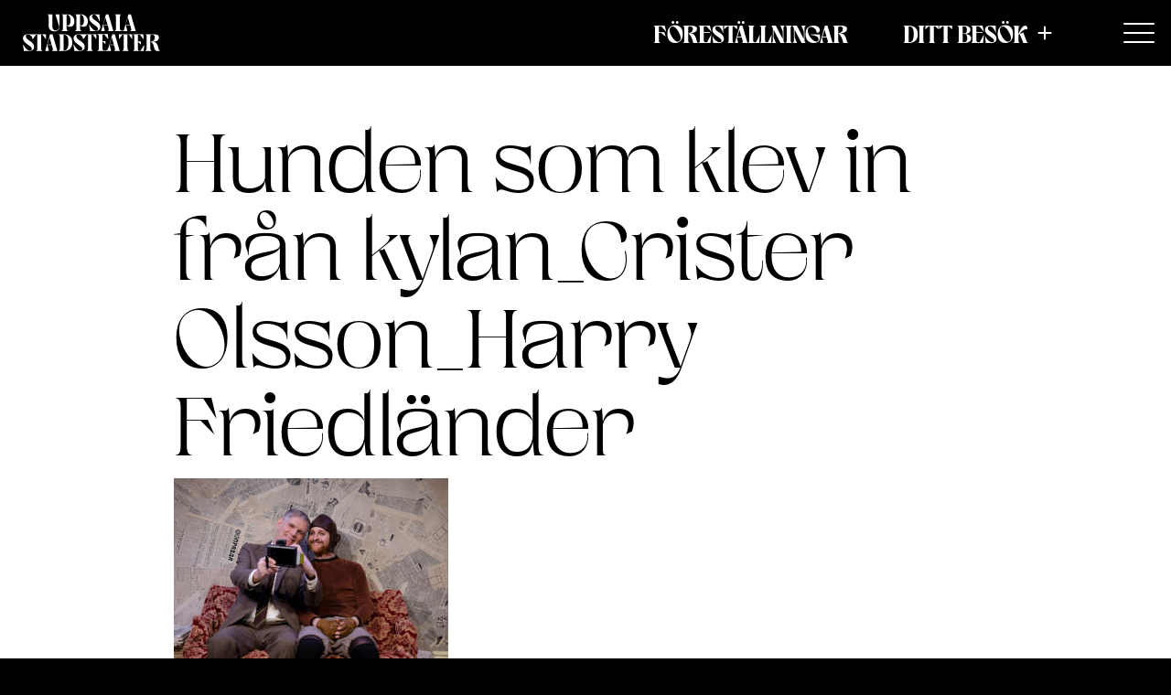

--- FILE ---
content_type: text/html; charset=UTF-8
request_url: https://www.uppsalastadsteater.se/medverkande/crister-olsson/hunden-som-klev-in-fran-kylan_crister-olsson_harry-friedlander/
body_size: 15638
content:
<!doctype html>
<html lang="sv-SE">
<head>
    <meta charset="UTF-8">
    <meta name="viewport" content="width=device-width, initial-scale=1">
    <meta name="facebook-domain-verification" content="gk1tdy4mivi5n505b15j18fblr4zf4"/>
    <link rel="profile" href="https://gmpg.org/xfn/11">

	<meta name='robots' content='index, follow, max-image-preview:large, max-snippet:-1, max-video-preview:-1' />

	<!-- This site is optimized with the Yoast SEO plugin v23.4 - https://yoast.com/wordpress/plugins/seo/ -->
	<title>Hunden som klev in från kylan_Crister Olsson_Harry Friedländer - Uppsala stadsteater</title>
	<link rel="canonical" href="https://www.uppsalastadsteater.se/medverkande/crister-olsson/hunden-som-klev-in-fran-kylan_crister-olsson_harry-friedlander/" />
	<meta property="og:locale" content="sv_SE" />
	<meta property="og:type" content="article" />
	<meta property="og:title" content="Hunden som klev in från kylan_Crister Olsson_Harry Friedländer - Uppsala stadsteater" />
	<meta property="og:description" content="Crister Olsson och Harry Friedländer i föreställningen Hunden som kom in från kylan (2018)." />
	<meta property="og:url" content="https://www.uppsalastadsteater.se/medverkande/crister-olsson/hunden-som-klev-in-fran-kylan_crister-olsson_harry-friedlander/" />
	<meta property="og:site_name" content="Uppsala stadsteater" />
	<meta property="article:modified_time" content="2020-04-03T09:24:13+00:00" />
	<meta property="og:image" content="https://www.uppsalastadsteater.se/medverkande/crister-olsson/hunden-som-klev-in-fran-kylan_crister-olsson_harry-friedlander" />
	<meta property="og:image:width" content="800" />
	<meta property="og:image:height" content="574" />
	<meta property="og:image:type" content="image/jpeg" />
	<meta name="twitter:card" content="summary_large_image" />
	<script type="application/ld+json" class="yoast-schema-graph">{"@context":"https://schema.org","@graph":[{"@type":"WebPage","@id":"https://www.uppsalastadsteater.se/medverkande/crister-olsson/hunden-som-klev-in-fran-kylan_crister-olsson_harry-friedlander/","url":"https://www.uppsalastadsteater.se/medverkande/crister-olsson/hunden-som-klev-in-fran-kylan_crister-olsson_harry-friedlander/","name":"Hunden som klev in från kylan_Crister Olsson_Harry Friedländer - Uppsala stadsteater","isPartOf":{"@id":"https://www.uppsalastadsteater.se/#website"},"primaryImageOfPage":{"@id":"https://www.uppsalastadsteater.se/medverkande/crister-olsson/hunden-som-klev-in-fran-kylan_crister-olsson_harry-friedlander/#primaryimage"},"image":{"@id":"https://www.uppsalastadsteater.se/medverkande/crister-olsson/hunden-som-klev-in-fran-kylan_crister-olsson_harry-friedlander/#primaryimage"},"thumbnailUrl":"https://www.uppsalastadsteater.se/wpust/wp-content/uploads/2017/12/Hunden-som-klev-in-från-kylan_Crister-Olsson_Harry-Friedländer.jpg","datePublished":"2020-04-03T09:21:39+00:00","dateModified":"2020-04-03T09:24:13+00:00","breadcrumb":{"@id":"https://www.uppsalastadsteater.se/medverkande/crister-olsson/hunden-som-klev-in-fran-kylan_crister-olsson_harry-friedlander/#breadcrumb"},"inLanguage":"sv-SE","potentialAction":[{"@type":"ReadAction","target":["https://www.uppsalastadsteater.se/medverkande/crister-olsson/hunden-som-klev-in-fran-kylan_crister-olsson_harry-friedlander/"]}]},{"@type":"ImageObject","inLanguage":"sv-SE","@id":"https://www.uppsalastadsteater.se/medverkande/crister-olsson/hunden-som-klev-in-fran-kylan_crister-olsson_harry-friedlander/#primaryimage","url":"https://www.uppsalastadsteater.se/wpust/wp-content/uploads/2017/12/Hunden-som-klev-in-från-kylan_Crister-Olsson_Harry-Friedländer.jpg","contentUrl":"https://www.uppsalastadsteater.se/wpust/wp-content/uploads/2017/12/Hunden-som-klev-in-från-kylan_Crister-Olsson_Harry-Friedländer.jpg","width":800,"height":574,"caption":"Crister Olsson och Harry Friedländer i föreställningen Hunden som kom in från kylan (2018)."},{"@type":"BreadcrumbList","@id":"https://www.uppsalastadsteater.se/medverkande/crister-olsson/hunden-som-klev-in-fran-kylan_crister-olsson_harry-friedlander/#breadcrumb","itemListElement":[{"@type":"ListItem","position":1,"name":"Home","item":"https://www.uppsalastadsteater.se/"},{"@type":"ListItem","position":2,"name":"Crister Olsson","item":"https://www.uppsalastadsteater.se/medverkande/crister-olsson/"},{"@type":"ListItem","position":3,"name":"Hunden som klev in från kylan_Crister Olsson_Harry Friedländer"}]},{"@type":"WebSite","@id":"https://www.uppsalastadsteater.se/#website","url":"https://www.uppsalastadsteater.se/","name":"Uppsala stadsteater","description":"","publisher":{"@id":"https://www.uppsalastadsteater.se/#organization"},"potentialAction":[{"@type":"SearchAction","target":{"@type":"EntryPoint","urlTemplate":"https://www.uppsalastadsteater.se/?s={search_term_string}"},"query-input":{"@type":"PropertyValueSpecification","valueRequired":true,"valueName":"search_term_string"}}],"inLanguage":"sv-SE"},{"@type":"Organization","@id":"https://www.uppsalastadsteater.se/#organization","name":"Uppsala stadsteater","url":"https://www.uppsalastadsteater.se/","logo":{"@type":"ImageObject","inLanguage":"sv-SE","@id":"https://www.uppsalastadsteater.se/#/schema/logo/image/","url":"https://www.uppsalastadsteater.se/wpust/wp-content/uploads/2022/03/ust-logo.png","contentUrl":"https://www.uppsalastadsteater.se/wpust/wp-content/uploads/2022/03/ust-logo.png","width":640,"height":200,"caption":"Uppsala stadsteater"},"image":{"@id":"https://www.uppsalastadsteater.se/#/schema/logo/image/"}}]}</script>
	<!-- / Yoast SEO plugin. -->


<link rel='stylesheet' id='wp-block-library-css' href='https://www.uppsalastadsteater.se/wpust/wp-includes/css/dist/block-library/style.min.css?ver=6.4.7' media='all' />
<style id='wp-block-library-theme-inline-css'>
.wp-block-audio figcaption{color:#555;font-size:13px;text-align:center}.is-dark-theme .wp-block-audio figcaption{color:hsla(0,0%,100%,.65)}.wp-block-audio{margin:0 0 1em}.wp-block-code{border:1px solid #ccc;border-radius:4px;font-family:Menlo,Consolas,monaco,monospace;padding:.8em 1em}.wp-block-embed figcaption{color:#555;font-size:13px;text-align:center}.is-dark-theme .wp-block-embed figcaption{color:hsla(0,0%,100%,.65)}.wp-block-embed{margin:0 0 1em}.blocks-gallery-caption{color:#555;font-size:13px;text-align:center}.is-dark-theme .blocks-gallery-caption{color:hsla(0,0%,100%,.65)}.wp-block-image figcaption{color:#555;font-size:13px;text-align:center}.is-dark-theme .wp-block-image figcaption{color:hsla(0,0%,100%,.65)}.wp-block-image{margin:0 0 1em}.wp-block-pullquote{border-bottom:4px solid;border-top:4px solid;color:currentColor;margin-bottom:1.75em}.wp-block-pullquote cite,.wp-block-pullquote footer,.wp-block-pullquote__citation{color:currentColor;font-size:.8125em;font-style:normal;text-transform:uppercase}.wp-block-quote{border-left:.25em solid;margin:0 0 1.75em;padding-left:1em}.wp-block-quote cite,.wp-block-quote footer{color:currentColor;font-size:.8125em;font-style:normal;position:relative}.wp-block-quote.has-text-align-right{border-left:none;border-right:.25em solid;padding-left:0;padding-right:1em}.wp-block-quote.has-text-align-center{border:none;padding-left:0}.wp-block-quote.is-large,.wp-block-quote.is-style-large,.wp-block-quote.is-style-plain{border:none}.wp-block-search .wp-block-search__label{font-weight:700}.wp-block-search__button{border:1px solid #ccc;padding:.375em .625em}:where(.wp-block-group.has-background){padding:1.25em 2.375em}.wp-block-separator.has-css-opacity{opacity:.4}.wp-block-separator{border:none;border-bottom:2px solid;margin-left:auto;margin-right:auto}.wp-block-separator.has-alpha-channel-opacity{opacity:1}.wp-block-separator:not(.is-style-wide):not(.is-style-dots){width:100px}.wp-block-separator.has-background:not(.is-style-dots){border-bottom:none;height:1px}.wp-block-separator.has-background:not(.is-style-wide):not(.is-style-dots){height:2px}.wp-block-table{margin:0 0 1em}.wp-block-table td,.wp-block-table th{word-break:normal}.wp-block-table figcaption{color:#555;font-size:13px;text-align:center}.is-dark-theme .wp-block-table figcaption{color:hsla(0,0%,100%,.65)}.wp-block-video figcaption{color:#555;font-size:13px;text-align:center}.is-dark-theme .wp-block-video figcaption{color:hsla(0,0%,100%,.65)}.wp-block-video{margin:0 0 1em}.wp-block-template-part.has-background{margin-bottom:0;margin-top:0;padding:1.25em 2.375em}
</style>
<style id='custom-activitystream-form-style-inline-css'>
/*
  This file is generated by theme colors.
  NB! Do not make changes to this file, it will be overwritten by system.
 */
/** Input & forms fields **/
/** Page elements **/
/** Text color **/
/** Links **/
/** Buttons **/
/** Main Navigation **/
/** Mobile Navigation **/
/** Misc. element **/
/*
Added theme colors
 */
/* Ljus gradient UST */
/** Previous set breakpoints */
/** Navigation **/
/**
   Desktop Menu Styles
 */
/* Desktop Level 0 (Top level) */
/* Desktop Level 1 */
/* Desktop Level 2 */
/* Desktop Level 3 */
/**
   Mobile Menu Styles
 */
/* Rectangle 6 */
@keyframes loading-animation {
  0% {
    opacity: 1;
  }
  25% {
    opacity: 0.25;
  }
  75% {
    opacity: 0.25;
  }
  100% {
    opacity: 1;
  }
}
/** MObile navigation **/
/**
Menu items
 */
/**
Buttons
 */
.activity-stream-form .activity-stream-form-wrapper {
  max-width: 600px;
  margin-left: auto;
  margin-right: auto;
  padding: 20px;
}
.activity-stream-form .activity-stream-form-wrapper form label, .activity-stream-form .activity-stream-form-wrapper form .frm_primary_label {
  padding: 0;
  margin: 0;
  vertical-align: baseline;
  border: 0;
  font-size: 18px;
  font-family: "circular", arial, sans-serif;
  font-weight: 300;
  line-height: 1.44444;
  color: #000000;
  flex: 0;
  min-width: 120px;
  width: 100%;
  padding-left: 5px;
}
.activity-stream-form .activity-stream-form-wrapper form input {
  border: 1px solid black;
  padding: 10px;
  font-family: "circular", arial, sans-serif;
  font-weight: 300;
  font-size: 17px;
  flex: 0;
  width: 100%;
  font-weight: 400;
}
.activity-stream-form .activity-stream-form-wrapper form input::placeholder {
  font-family: "circular", arial, sans-serif;
  font-weight: 500;
  opacity: 1;
  color: black;
}
.activity-stream-form .activity-stream-form-wrapper form input.hidden, .activity-stream-form .activity-stream-form-wrapper form inputhidden {
  display: none;
}
.activity-stream-form .activity-stream-form-wrapper form input::placeholder {
  color: rgba(0, 0, 0, 0.3);
  font-weight: 300;
}
.activity-stream-form .activity-stream-form-wrapper form .frm_checkbox label {
  display: grid;
  grid-template-columns: auto 1fr;
  column-gap: 10px;
  align-items: center;
  font-family: "Roboto", sans-serif;
  font-weight: 300;
  font-size: 18px;
  flex: 0;
  width: 100%;
  cursor: pointer;
}
.activity-stream-form .activity-stream-form-wrapper form .frm_checkbox label input {
  -webkit-appearance: none;
  background-color: transparent;
  border: 1px solid transparent;
  width: 1.2em;
  height: 1.2em;
  position: relative;
}
.activity-stream-form .activity-stream-form-wrapper form .frm_checkbox label input:before {
  content: "";
  position: absolute;
  width: 100%;
  height: 100%;
  top: 0;
  left: 0;
}
.activity-stream-form .activity-stream-form-wrapper form .frm_checkbox label input:after {
  content: "";
  border: 1px solid gray;
  display: block;
  position: absolute;
  width: 100%;
  height: 100%;
  top: 0;
  left: 0;
}
.activity-stream-form .activity-stream-form-wrapper form .frm_checkbox label input:checked:before {
  background-image: url("data:image/svg+xml,%3Csvg baseProfile='tiny' xmlns='http://www.w3.org/2000/svg' xmlns:xlink='http://www.w3.org/1999/xlink' x='0px' y='0px' width='20px' height='20px' viewBox='0 0 20 20' overflow='visible' xml:space='preserve'%3E%3Cpolyline fill='none' stroke='%23CF1B47' stroke-width='2' stroke-linecap='round' stroke-miterlimit='10' points='15.5,7 8.5,14 4.5,10 '/%3E%3C/svg%3E%0A");
}
.activity-stream-form .activity-stream-form-wrapper form textarea {
  border: 1px solid gray;
  padding: 10px;
  font-size: 18px;
  font-family: "Roboto", sans-serif;
  font-weight: 300;
  flex: 0;
  width: 100%;
}
.activity-stream-form .activity-stream-form-wrapper form .submit-group {
  margin-top: 32px;
}
.activity-stream-form .activity-stream-form-wrapper form .submit-group.has-text-align-center {
  display: flex;
  justify-content: center;
  align-items: center;
}
.activity-stream-form .activity-stream-form-wrapper form .submit-group.has-text-align-center button {
  margin-right: auto;
  margin-left: auto;
}
.activity-stream-form .activitystream_newsletter_signup_feedback_text {
  text-align: center;
  padding: 16px;
  border: 1px solid black;
}
.activity-stream-form .activitystream_inputWrapper {
  margin-bottom: 10px;
}
.activity-stream-form button {
  text-decoration: none;
  position: relative;
  display: block;
  margin-left: auto;
  margin-right: auto;
  width: fit-content;
  appearance: none;
  -webkit-appearance: none;
  background: none;
  border: none;
  cursor: pointer;
  border-radius: 99px;
  border: none;
  float: right;
  padding: 8px 24px;
  font-family: var(--wp--preset--font-family--circular);
  font-weight: 500;
  font-style: normal;
  font-size: clamp(12px, 3vw, 14px);
  line-height: 1.3;
  text-transform: normal;
  background-color: var(--wp--preset--color--ust-red);
  color: white;
  text-transform: uppercase;
  padding: 16px 32px;
}
.activity-stream-form button:visited {
  color: white;
}
.activity-stream-form button:hover {
  background-color: black;
}

/*# sourceMappingURL=activitystream-form.css.map */

</style>
<link rel='stylesheet' id='acf-expandable-fields-style-css' href='https://www.uppsalastadsteater.se/wpust/wp-content/themes/uppsala_stadsteater_theme/custom-blocks/expandable-fields/expandable-fields.css?ver=6.4.7' media='all' />
<style id='acf-expand-button-style-inline-css'>
.is-root-container .block-expandable-field .block-expandable-button,
.entry-content .block-expandable-field .block-expandable-button,
.site-footer .block-expandable-field .block-expandable-button {
  padding: 8px 8px 8px 0;
  border-left: 0px solid currentColor;
  background-color: transparent;
  transition: border-left-width 200ms, padding-left 200ms, margin-left 200ms;
}
.is-root-container .block-expandable-field .block-expandable-button.is-style-faq-button .acf-innerblocks-container > *:first-child,
.entry-content .block-expandable-field .block-expandable-button.is-style-faq-button .acf-innerblocks-container > *:first-child,
.site-footer .block-expandable-field .block-expandable-button.is-style-faq-button .acf-innerblocks-container > *:first-child {
  flex-direction: row-reverse;
  justify-content: flex-end;
  text-align: left;
}
.is-root-container .block-expandable-field .block-expandable-button.is-style-faq-button .acf-innerblocks-container > *:first-child:after,
.entry-content .block-expandable-field .block-expandable-button.is-style-faq-button .acf-innerblocks-container > *:first-child:after,
.site-footer .block-expandable-field .block-expandable-button.is-style-faq-button .acf-innerblocks-container > *:first-child:after {
  margin-right: 8px;
}
.is-root-container .block-expandable-field .block-expandable-button.is-style-faq-button + .block-expandable-content > .acf-innerblocks-container .wp-block-group,
.entry-content .block-expandable-field .block-expandable-button.is-style-faq-button + .block-expandable-content > .acf-innerblocks-container .wp-block-group,
.site-footer .block-expandable-field .block-expandable-button.is-style-faq-button + .block-expandable-content > .acf-innerblocks-container .wp-block-group {
  padding-left: 24px;
}
.is-root-container .block-expandable-field .block-expandable-button > *, .is-root-container .block-expandable-field .block-expandable-button .acf-innerblocks-container > *,
.entry-content .block-expandable-field .block-expandable-button > *,
.entry-content .block-expandable-field .block-expandable-button .acf-innerblocks-container > *,
.site-footer .block-expandable-field .block-expandable-button > *,
.site-footer .block-expandable-field .block-expandable-button .acf-innerblocks-container > * {
  margin-bottom: 0;
}
.is-root-container .block-expandable-field .block-expandable-button > * > *, .is-root-container .block-expandable-field .block-expandable-button .acf-innerblocks-container > * > *,
.entry-content .block-expandable-field .block-expandable-button > * > *,
.entry-content .block-expandable-field .block-expandable-button .acf-innerblocks-container > * > *,
.site-footer .block-expandable-field .block-expandable-button > * > *,
.site-footer .block-expandable-field .block-expandable-button .acf-innerblocks-container > * > * {
  margin: 0;
}
.is-root-container .block-expandable-field .block-expandable-button > * > *:first-child:after, .is-root-container .block-expandable-field .block-expandable-button .acf-innerblocks-container > * > *:first-child:after,
.entry-content .block-expandable-field .block-expandable-button > * > *:first-child:after,
.entry-content .block-expandable-field .block-expandable-button .acf-innerblocks-container > * > *:first-child:after,
.site-footer .block-expandable-field .block-expandable-button > * > *:first-child:after,
.site-footer .block-expandable-field .block-expandable-button .acf-innerblocks-container > * > *:first-child:after {
  content: "" !important;
  height: 1em;
  width: 1em;
  background-color: currentColor;
  mask-image: url("data:image/svg+xml,%3Csvg%20id%3D%22Lager_1%22%20xmlns%3D%22http%3A%2F%2Fwww.w3.org%2F2000%2Fsvg%22%20version%3D%221.1%22%20viewBox%3D%220%200%2024%2024%22%3E%0A%20%20%3Cpath%20d%3D%22M8.7%2C2.7l8.6%2C8.6c.4.4.4%2C1%2C0%2C1.4l-8.6%2C8.6c-.6.6-1.7.2-1.7-.7V3.4c0-.9%2C1.1-1.3%2C1.7-.7Z%22%2F%3E%0A%3C%2Fsvg%3E");
  mask-repeat: no-repeat;
  mask-position: center;
  text-rendering: optimizeSpeed !important;
  display: inline-flex;
  justify-content: center;
  align-items: center;
  transform: rotate(0deg);
  transition: transform 300ms;
  font-weight: 200;
}
.is-root-container .block-expandable-field .block-expandable-button[aria-expanded=true] > * > *:first-child:after, .is-root-container .block-expandable-field .block-expandable-button[aria-expanded=true] .acf-innerblocks-container > * > *:first-child:after,
.entry-content .block-expandable-field .block-expandable-button[aria-expanded=true] > * > *:first-child:after,
.entry-content .block-expandable-field .block-expandable-button[aria-expanded=true] .acf-innerblocks-container > * > *:first-child:after,
.site-footer .block-expandable-field .block-expandable-button[aria-expanded=true] > * > *:first-child:after,
.site-footer .block-expandable-field .block-expandable-button[aria-expanded=true] .acf-innerblocks-container > * > *:first-child:after {
  transform: rotate(90deg);
}

/*# sourceMappingURL=expand-button.css.map */

</style>
<style id='acf-expand-content-style-inline-css'>
.is-root-container .block-expandable-field .block-expandable-content,
.entry-content .block-expandable-field .block-expandable-content,
.site-footer .block-expandable-field .block-expandable-content {
  padding-right: 16px;
}
.is-root-container .block-expandable-field .block-expandable-content *,
.entry-content .block-expandable-field .block-expandable-content *,
.site-footer .block-expandable-field .block-expandable-content * {
  margin-left: 0 !important;
  margin-right: 0 !important;
  width: auto !important;
}
.is-root-container .block-expandable-field .block-expandable-content *:first-child,
.entry-content .block-expandable-field .block-expandable-content *:first-child,
.site-footer .block-expandable-field .block-expandable-content *:first-child {
  margin-block-start: 0 !important;
  margin-top: 0 !important;
  padding-top: 0 !important;
}

/*# sourceMappingURL=expand-content.css.map */

</style>
<link rel='stylesheet' id='acf-hero-slider-style-css' href='https://www.uppsalastadsteater.se/wpust/wp-content/themes/uppsala_stadsteater_theme/custom-blocks/hero-slider/hero-slider.css?ver=6.4.7' media='all' />
<style id='global-styles-inline-css'>
body{--wp--preset--color--black: #000000;--wp--preset--color--cyan-bluish-gray: #abb8c3;--wp--preset--color--white: #ffffff;--wp--preset--color--pale-pink: #f78da7;--wp--preset--color--vivid-red: #cf2e2e;--wp--preset--color--luminous-vivid-orange: #ff6900;--wp--preset--color--luminous-vivid-amber: #fcb900;--wp--preset--color--light-green-cyan: #7bdcb5;--wp--preset--color--vivid-green-cyan: #00d084;--wp--preset--color--pale-cyan-blue: #8ed1fc;--wp--preset--color--vivid-cyan-blue: #0693e3;--wp--preset--color--vivid-purple: #9b51e0;--wp--preset--color--ust-red: #CF1B47;--wp--preset--color--ust-pink: #F8CBDE;--wp--preset--color--ust-blue: #C4E7FB;--wp--preset--color--ust-dark-pink: #CF5F94;--wp--preset--color--ust-dark-blue: #2984B9;--wp--preset--color--ust-white: #ffffff;--wp--preset--color--ust-black: #000000;--wp--preset--color--ust-text-color: #000000;--wp--preset--color--ust-gray-1: rgba(216, 216, 216, 1);--wp--preset--color--foreground: #000000;--wp--preset--color--background: #ffffff;--wp--preset--gradient--vivid-cyan-blue-to-vivid-purple: linear-gradient(135deg,rgba(6,147,227,1) 0%,rgb(155,81,224) 100%);--wp--preset--gradient--light-green-cyan-to-vivid-green-cyan: linear-gradient(135deg,rgb(122,220,180) 0%,rgb(0,208,130) 100%);--wp--preset--gradient--luminous-vivid-amber-to-luminous-vivid-orange: linear-gradient(135deg,rgba(252,185,0,1) 0%,rgba(255,105,0,1) 100%);--wp--preset--gradient--luminous-vivid-orange-to-vivid-red: linear-gradient(135deg,rgba(255,105,0,1) 0%,rgb(207,46,46) 100%);--wp--preset--gradient--very-light-gray-to-cyan-bluish-gray: linear-gradient(135deg,rgb(238,238,238) 0%,rgb(169,184,195) 100%);--wp--preset--gradient--cool-to-warm-spectrum: linear-gradient(135deg,rgb(74,234,220) 0%,rgb(151,120,209) 20%,rgb(207,42,186) 40%,rgb(238,44,130) 60%,rgb(251,105,98) 80%,rgb(254,248,76) 100%);--wp--preset--gradient--blush-light-purple: linear-gradient(135deg,rgb(255,206,236) 0%,rgb(152,150,240) 100%);--wp--preset--gradient--blush-bordeaux: linear-gradient(135deg,rgb(254,205,165) 0%,rgb(254,45,45) 50%,rgb(107,0,62) 100%);--wp--preset--gradient--luminous-dusk: linear-gradient(135deg,rgb(255,203,112) 0%,rgb(199,81,192) 50%,rgb(65,88,208) 100%);--wp--preset--gradient--pale-ocean: linear-gradient(135deg,rgb(255,245,203) 0%,rgb(182,227,212) 50%,rgb(51,167,181) 100%);--wp--preset--gradient--electric-grass: linear-gradient(135deg,rgb(202,248,128) 0%,rgb(113,206,126) 100%);--wp--preset--gradient--midnight: linear-gradient(135deg,rgb(2,3,129) 0%,rgb(40,116,252) 100%);--wp--preset--gradient--ust-light-gradient: linear-gradient(to right, var(--wp--preset--color--ust-pink) 0%, var(--wp--preset--color--ust-blue) 100%);--wp--preset--gradient--ust-light-gradient-45: linear-gradient(135deg, var(--wp--preset--color--ust-pink) 0.05%, var(--wp--preset--color--ust-blue) 99.97%);--wp--preset--gradient--ust-green-gradient: linear-gradient(349deg, rgba(75,191,218,1) 3%, rgba(43,219,193,1) 100%);--wp--preset--gradient--ust-pale-ocean-gradient: linear-gradient(to bottom, RGBA(0,0,0,0) 0%, RGBA(0,0,0,0.85) 100%);--wp--preset--gradient--ust-dark-gradient: linear-gradient(to right, var(--wp--preset--color--ust-dark-pink) 0%, var(--wp--preset--color--ust-dark-blue) 100%);--wp--preset--gradient--transparent-to-black-gradient: linear-gradient(to bottom, RGBA(0,0,0,0) 0%, RGBA(0,0,0,0.85) 100%);--wp--preset--gradient--transparent-to-white-gradient: linear-gradient(to bottom, RGBA(255,255,255,0) 0%, RGBA(255,255,255,0.85) 100%);--wp--preset--font-size--small: clamp(12px, 3vw, 15px);--wp--preset--font-size--medium: clamp(20px, 3vw, 24px);--wp--preset--font-size--large: clamp(34px, 5vw, 48px);--wp--preset--font-size--x-large: 42px;--wp--preset--font-size--huge: clamp(57px, 7vw, 90px);--wp--preset--font-family--system-font: -apple-system,BlinkMacSystemFont,"Segoe UI",Roboto,Oxygen-Sans,Ubuntu,Cantarell,"Helvetica Neue",sans-serif;--wp--preset--font-family--boldoni: "boldoni", serif;--wp--preset--font-family--boldoni-custom: "boldoni/custom", serif;--wp--preset--font-family--enigma: "enigma", serif;--wp--preset--font-family--circular: "circular", serif;--wp--preset--font-family--saol-text: saol-text, courier, serif;--wp--preset--spacing--20: 0.44rem;--wp--preset--spacing--30: 0.67rem;--wp--preset--spacing--40: 1rem;--wp--preset--spacing--50: 1.5rem;--wp--preset--spacing--60: 2.25rem;--wp--preset--spacing--70: 3.38rem;--wp--preset--spacing--80: 5.06rem;--wp--preset--shadow--natural: 6px 6px 9px rgba(0, 0, 0, 0.2);--wp--preset--shadow--deep: 12px 12px 50px rgba(0, 0, 0, 0.4);--wp--preset--shadow--sharp: 6px 6px 0px rgba(0, 0, 0, 0.2);--wp--preset--shadow--outlined: 6px 6px 0px -3px rgba(255, 255, 255, 1), 6px 6px rgba(0, 0, 0, 1);--wp--preset--shadow--crisp: 6px 6px 0px rgba(0, 0, 0, 1);--wp--custom--spacing--small: max(1.25rem, 5vw);--wp--custom--spacing--medium: clamp(2rem, 8vw, calc(4 * var(--wp--style--block-gap)));--wp--custom--spacing--large: clamp(4rem, 10vw, 8rem);--wp--custom--spacing--outer: var(--wp--custom--spacing--small, 1.25rem);--wp--custom--typography--font-size--huge: clamp(2.25rem, 4vw, 2.75rem);--wp--custom--typography--font-size--gigantic: clamp(62px, 52px, 46px);--wp--custom--typography--font-size--colossal: clamp(72px, 62px, 52px);--wp--custom--typography--font-size--header-one: clamp(38px, calc(5px + 10vw), 90px);--wp--custom--typography--font-size--header-two: clamp(26px, 5vw, 34px);--wp--custom--typography--font-size--header-five: clamp(12px, 3vw, 13px);--wp--custom--typography--line-height--tiny: 1.15;--wp--custom--typography--line-height--small: 1.2;--wp--custom--typography--line-height--medium: 1.4;--wp--custom--typography--line-height--normal: 1.6;--wp--custom--typography-templates--quote--typography--font-family: var(--wp--preset--font-family--enigma);--wp--custom--typography-templates--quote--typography--font-weight: 400;--wp--custom--typography-templates--quote--typography--font-style: italic;--wp--custom--typography-templates--quote--typography--font-size: clamp(20px, 3vw, 24px);--wp--custom--typography-templates--quote--typography--line-height: 1.45;--wp--custom--typography-templates--quote--typography--text-transform: none;--wp--custom--typography-templates--caption--typography--font-family: var(--wp--preset--font-family--circular);--wp--custom--typography-templates--caption--typography--font-weight: 400;--wp--custom--typography-templates--caption--typography--font-style: normal;--wp--custom--typography-templates--caption--typography--font-size: clamp(15px, 3vw, 15px);--wp--custom--typography-templates--caption--typography--line-height: 19px;--wp--custom--typography-templates--caption--typography--text-transform: none;--wp--custom--typography-templates--tag-label--typography--font-family: var(--wp--preset--font-family--circular);--wp--custom--typography-templates--tag-label--typography--font-weight: normal;--wp--custom--typography-templates--tag-label--typography--font-style: normal;--wp--custom--typography-templates--tag-label--typography--font-size: 12px;--wp--custom--typography-templates--tag-label--typography--line-height: 15px;--wp--custom--typography-templates--tag-label--typography--text-transform: uppercase;--wp--custom--typography-templates--event-small-header--typography--font-family: var(--wp--preset--font-family--boldoni-custom);--wp--custom--typography-templates--event-small-header--typography--font-weight: 600;--wp--custom--typography-templates--event-small-header--typography--line-height: 1.1;--wp--custom--typography-templates--event-small-header--typography--font-size: clamp(24px, 7vw, 34px);--wp--custom--typography-templates--event-small-header--typography--text-transform: uppercase;--wp--custom--typography-templates--event-big-header--typography--font-family: var(--wp--preset--font-family--boldoni-custom);--wp--custom--typography-templates--event-big-header--typography--font-weight: 600;--wp--custom--typography-templates--event-big-header--typography--line-height: var(--wp--custom--typography--line-height--small);--wp--custom--typography-templates--event-big-header--typography--font-size: clamp(36px, 5vw, 43px);--wp--custom--typography-templates--event-big-header--typography--text-transform: uppercase;--wp--custom--typography-templates--event-sub-title--typography--font-family: var(--wp--preset--font-family--enigma);--wp--custom--typography-templates--event-sub-title--typography--font-weight: 400;--wp--custom--typography-templates--event-sub-title--typography--line-height: 1.3;--wp--custom--typography-templates--event-sub-title--typography--font-size: clamp(15px, 3vw, 17px);--wp--custom--typography-templates--event-sub-title--typography--text-transform: normal;--wp--custom--typography-templates--event-small-label--typography--font-family: var(--wp--preset--font-family--circular);--wp--custom--typography-templates--event-small-label--typography--font-weight: normal;--wp--custom--typography-templates--event-small-label--typography--font-style: normal;--wp--custom--typography-templates--event-small-label--typography--font-size: clamp(12px, 3vw, 15px);--wp--custom--typography-templates--event-small-label--typography--line-height: 15px;--wp--custom--typography-templates--event-small-label--typography--text-transform: uppercase;--wp--custom--typography-templates--paragraph--typography--font-family: var(--wp--preset--font-family--enigma);--wp--custom--typography-templates--paragraph--typography--font-weight: normal;--wp--custom--typography-templates--paragraph--typography--font-style: normal;--wp--custom--typography-templates--paragraph--typography--font-size: clamp(16px, 3vw, 17px);--wp--custom--typography-templates--paragraph--typography--line-height: 1.3;--wp--custom--typography-templates--paragraph--typography--text-transform: normal;--wp--custom--typography-templates--button-text--typography--font-family: var(--wp--preset--font-family--circular);--wp--custom--typography-templates--button-text--typography--font-weight: 500;--wp--custom--typography-templates--button-text--typography--font-style: normal;--wp--custom--typography-templates--button-text--typography--font-size: clamp(12px, 3vw, 14px);--wp--custom--typography-templates--button-text--typography--line-height: 1.3;--wp--custom--typography-templates--button-text--typography--text-transform: normal;--wp--custom--breakpoints--mobile-xs--name: Breakpoint for small mobile;--wp--custom--breakpoints--mobile-xs--slug: mobile-xs;--wp--custom--breakpoints--mobile-xs--size: 320px;--wp--custom--breakpoints--mobile--name: Breakpoint for mobile;--wp--custom--breakpoints--mobile--slug: mobile;--wp--custom--breakpoints--mobile--size: 480px;--wp--custom--breakpoints--tablet--name: Breakpoint for tablets/ipads;--wp--custom--breakpoints--tablet--slug: tablet;--wp--custom--breakpoints--tablet--size: 768px;--wp--custom--breakpoints--desktop-small--name: Breakpoint for small desktop;--wp--custom--breakpoints--desktop-small--slug: desktop-sml;--wp--custom--breakpoints--desktop-small--size: 1080px;--wp--custom--breakpoints--desktop--name: Breakpoint for normal desktops;--wp--custom--breakpoints--desktop--slug: desktop;--wp--custom--breakpoints--desktop--size: 1300px;--wp--custom--breakpoints--desktop-large--name: Breakpoint for normal desktops;--wp--custom--breakpoints--desktop-large--slug: desktop-lg;--wp--custom--breakpoints--desktop-large--size: 1560px;}body { margin: 0;--wp--style--global--content-size: 1120px;--wp--style--global--wide-size: 1400px; }.wp-site-blocks > .alignleft { float: left; margin-right: 2em; }.wp-site-blocks > .alignright { float: right; margin-left: 2em; }.wp-site-blocks > .aligncenter { justify-content: center; margin-left: auto; margin-right: auto; }:where(.wp-site-blocks) > * { margin-block-start: clamp(20px, 3vw, 40px); margin-block-end: 0; }:where(.wp-site-blocks) > :first-child:first-child { margin-block-start: 0; }:where(.wp-site-blocks) > :last-child:last-child { margin-block-end: 0; }body { --wp--style--block-gap: clamp(20px, 3vw, 40px); }:where(body .is-layout-flow)  > :first-child:first-child{margin-block-start: 0;}:where(body .is-layout-flow)  > :last-child:last-child{margin-block-end: 0;}:where(body .is-layout-flow)  > *{margin-block-start: clamp(20px, 3vw, 40px);margin-block-end: 0;}:where(body .is-layout-constrained)  > :first-child:first-child{margin-block-start: 0;}:where(body .is-layout-constrained)  > :last-child:last-child{margin-block-end: 0;}:where(body .is-layout-constrained)  > *{margin-block-start: clamp(20px, 3vw, 40px);margin-block-end: 0;}:where(body .is-layout-flex) {gap: clamp(20px, 3vw, 40px);}:where(body .is-layout-grid) {gap: clamp(20px, 3vw, 40px);}body .is-layout-flow > .alignleft{float: left;margin-inline-start: 0;margin-inline-end: 2em;}body .is-layout-flow > .alignright{float: right;margin-inline-start: 2em;margin-inline-end: 0;}body .is-layout-flow > .aligncenter{margin-left: auto !important;margin-right: auto !important;}body .is-layout-constrained > .alignleft{float: left;margin-inline-start: 0;margin-inline-end: 2em;}body .is-layout-constrained > .alignright{float: right;margin-inline-start: 2em;margin-inline-end: 0;}body .is-layout-constrained > .aligncenter{margin-left: auto !important;margin-right: auto !important;}body .is-layout-constrained > :where(:not(.alignleft):not(.alignright):not(.alignfull)){max-width: var(--wp--style--global--content-size);margin-left: auto !important;margin-right: auto !important;}body .is-layout-constrained > .alignwide{max-width: var(--wp--style--global--wide-size);}body .is-layout-flex{display: flex;}body .is-layout-flex{flex-wrap: wrap;align-items: center;}body .is-layout-flex > *{margin: 0;}body .is-layout-grid{display: grid;}body .is-layout-grid > *{margin: 0;}body{background-color: var(--wp--preset--color--background);color: var(--wp--preset--color--foreground);font-family: var(--wp--preset--font-family--enigma);font-size: var(--wp--preset--font-size--medium);font-weight: 400;line-height: var(--wp--custom--typography--line-height--normal);padding-top: 0px;padding-right: 0px;padding-bottom: 0px;padding-left: 0px;}a:where(:not(.wp-element-button)){color: var(--wp--preset--color--foreground);font-family: inherit;font-size: inherit;font-weight: inherit;text-decoration: underline;}h1{font-family: var(--wp--preset--font-family--boldoni);font-size: var(--wp--custom--typography--font-size--header-one);font-weight: 300;line-height: 1.07;}h2{font-family: var(--wp--preset--font-family--boldoni-custom);font-size: var(--wp--custom--typography--font-size--header-two);font-weight: 600;line-height: var(--wp--custom--typography--line-height--small);text-transform: uppercase;}h3{font-family: var(--wp--preset--font-family--boldoni-custom);font-size: 20px;font-style: normal;font-weight: 600;line-height: 1.2;text-transform: uppercase;}h4{font-family: var(--wp--preset--font-family--circular);font-size: clamp(14px, 2vw, 16px);font-weight: 700;letter-spacing: 0.055em;line-height: 1.285;text-transform: uppercase;}h5{font-family: var(--wp--preset--font-family--circular);font-size: var(--wp--custom--typography--font-size--header-five);font-weight: 400;letter-spacing: 0.145em;line-height: 1.265;text-transform: uppercase;}h6{font-family: var(--wp--preset--font-family--circular);font-size: var(--wp--preset--font-size--medium);font-weight: 700;line-height: var(--wp--custom--typography--line-height--normal);text-transform: uppercase;}.wp-element-button, .wp-block-button__link{background-color: #32373c;border-width: 0;color: #fff;font-family: inherit;font-size: inherit;line-height: inherit;padding: calc(0.667em + 2px) calc(1.333em + 2px);text-decoration: none;}.has-black-color{color: var(--wp--preset--color--black) !important;}.has-cyan-bluish-gray-color{color: var(--wp--preset--color--cyan-bluish-gray) !important;}.has-white-color{color: var(--wp--preset--color--white) !important;}.has-pale-pink-color{color: var(--wp--preset--color--pale-pink) !important;}.has-vivid-red-color{color: var(--wp--preset--color--vivid-red) !important;}.has-luminous-vivid-orange-color{color: var(--wp--preset--color--luminous-vivid-orange) !important;}.has-luminous-vivid-amber-color{color: var(--wp--preset--color--luminous-vivid-amber) !important;}.has-light-green-cyan-color{color: var(--wp--preset--color--light-green-cyan) !important;}.has-vivid-green-cyan-color{color: var(--wp--preset--color--vivid-green-cyan) !important;}.has-pale-cyan-blue-color{color: var(--wp--preset--color--pale-cyan-blue) !important;}.has-vivid-cyan-blue-color{color: var(--wp--preset--color--vivid-cyan-blue) !important;}.has-vivid-purple-color{color: var(--wp--preset--color--vivid-purple) !important;}.has-ust-red-color{color: var(--wp--preset--color--ust-red) !important;}.has-ust-pink-color{color: var(--wp--preset--color--ust-pink) !important;}.has-ust-blue-color{color: var(--wp--preset--color--ust-blue) !important;}.has-ust-dark-pink-color{color: var(--wp--preset--color--ust-dark-pink) !important;}.has-ust-dark-blue-color{color: var(--wp--preset--color--ust-dark-blue) !important;}.has-ust-white-color{color: var(--wp--preset--color--ust-white) !important;}.has-ust-black-color{color: var(--wp--preset--color--ust-black) !important;}.has-ust-text-color-color{color: var(--wp--preset--color--ust-text-color) !important;}.has-ust-gray-1-color{color: var(--wp--preset--color--ust-gray-1) !important;}.has-foreground-color{color: var(--wp--preset--color--foreground) !important;}.has-background-color{color: var(--wp--preset--color--background) !important;}.has-black-background-color{background-color: var(--wp--preset--color--black) !important;}.has-cyan-bluish-gray-background-color{background-color: var(--wp--preset--color--cyan-bluish-gray) !important;}.has-white-background-color{background-color: var(--wp--preset--color--white) !important;}.has-pale-pink-background-color{background-color: var(--wp--preset--color--pale-pink) !important;}.has-vivid-red-background-color{background-color: var(--wp--preset--color--vivid-red) !important;}.has-luminous-vivid-orange-background-color{background-color: var(--wp--preset--color--luminous-vivid-orange) !important;}.has-luminous-vivid-amber-background-color{background-color: var(--wp--preset--color--luminous-vivid-amber) !important;}.has-light-green-cyan-background-color{background-color: var(--wp--preset--color--light-green-cyan) !important;}.has-vivid-green-cyan-background-color{background-color: var(--wp--preset--color--vivid-green-cyan) !important;}.has-pale-cyan-blue-background-color{background-color: var(--wp--preset--color--pale-cyan-blue) !important;}.has-vivid-cyan-blue-background-color{background-color: var(--wp--preset--color--vivid-cyan-blue) !important;}.has-vivid-purple-background-color{background-color: var(--wp--preset--color--vivid-purple) !important;}.has-ust-red-background-color{background-color: var(--wp--preset--color--ust-red) !important;}.has-ust-pink-background-color{background-color: var(--wp--preset--color--ust-pink) !important;}.has-ust-blue-background-color{background-color: var(--wp--preset--color--ust-blue) !important;}.has-ust-dark-pink-background-color{background-color: var(--wp--preset--color--ust-dark-pink) !important;}.has-ust-dark-blue-background-color{background-color: var(--wp--preset--color--ust-dark-blue) !important;}.has-ust-white-background-color{background-color: var(--wp--preset--color--ust-white) !important;}.has-ust-black-background-color{background-color: var(--wp--preset--color--ust-black) !important;}.has-ust-text-color-background-color{background-color: var(--wp--preset--color--ust-text-color) !important;}.has-ust-gray-1-background-color{background-color: var(--wp--preset--color--ust-gray-1) !important;}.has-foreground-background-color{background-color: var(--wp--preset--color--foreground) !important;}.has-background-background-color{background-color: var(--wp--preset--color--background) !important;}.has-black-border-color{border-color: var(--wp--preset--color--black) !important;}.has-cyan-bluish-gray-border-color{border-color: var(--wp--preset--color--cyan-bluish-gray) !important;}.has-white-border-color{border-color: var(--wp--preset--color--white) !important;}.has-pale-pink-border-color{border-color: var(--wp--preset--color--pale-pink) !important;}.has-vivid-red-border-color{border-color: var(--wp--preset--color--vivid-red) !important;}.has-luminous-vivid-orange-border-color{border-color: var(--wp--preset--color--luminous-vivid-orange) !important;}.has-luminous-vivid-amber-border-color{border-color: var(--wp--preset--color--luminous-vivid-amber) !important;}.has-light-green-cyan-border-color{border-color: var(--wp--preset--color--light-green-cyan) !important;}.has-vivid-green-cyan-border-color{border-color: var(--wp--preset--color--vivid-green-cyan) !important;}.has-pale-cyan-blue-border-color{border-color: var(--wp--preset--color--pale-cyan-blue) !important;}.has-vivid-cyan-blue-border-color{border-color: var(--wp--preset--color--vivid-cyan-blue) !important;}.has-vivid-purple-border-color{border-color: var(--wp--preset--color--vivid-purple) !important;}.has-ust-red-border-color{border-color: var(--wp--preset--color--ust-red) !important;}.has-ust-pink-border-color{border-color: var(--wp--preset--color--ust-pink) !important;}.has-ust-blue-border-color{border-color: var(--wp--preset--color--ust-blue) !important;}.has-ust-dark-pink-border-color{border-color: var(--wp--preset--color--ust-dark-pink) !important;}.has-ust-dark-blue-border-color{border-color: var(--wp--preset--color--ust-dark-blue) !important;}.has-ust-white-border-color{border-color: var(--wp--preset--color--ust-white) !important;}.has-ust-black-border-color{border-color: var(--wp--preset--color--ust-black) !important;}.has-ust-text-color-border-color{border-color: var(--wp--preset--color--ust-text-color) !important;}.has-ust-gray-1-border-color{border-color: var(--wp--preset--color--ust-gray-1) !important;}.has-foreground-border-color{border-color: var(--wp--preset--color--foreground) !important;}.has-background-border-color{border-color: var(--wp--preset--color--background) !important;}.has-vivid-cyan-blue-to-vivid-purple-gradient-background{background: var(--wp--preset--gradient--vivid-cyan-blue-to-vivid-purple) !important;}.has-light-green-cyan-to-vivid-green-cyan-gradient-background{background: var(--wp--preset--gradient--light-green-cyan-to-vivid-green-cyan) !important;}.has-luminous-vivid-amber-to-luminous-vivid-orange-gradient-background{background: var(--wp--preset--gradient--luminous-vivid-amber-to-luminous-vivid-orange) !important;}.has-luminous-vivid-orange-to-vivid-red-gradient-background{background: var(--wp--preset--gradient--luminous-vivid-orange-to-vivid-red) !important;}.has-very-light-gray-to-cyan-bluish-gray-gradient-background{background: var(--wp--preset--gradient--very-light-gray-to-cyan-bluish-gray) !important;}.has-cool-to-warm-spectrum-gradient-background{background: var(--wp--preset--gradient--cool-to-warm-spectrum) !important;}.has-blush-light-purple-gradient-background{background: var(--wp--preset--gradient--blush-light-purple) !important;}.has-blush-bordeaux-gradient-background{background: var(--wp--preset--gradient--blush-bordeaux) !important;}.has-luminous-dusk-gradient-background{background: var(--wp--preset--gradient--luminous-dusk) !important;}.has-pale-ocean-gradient-background{background: var(--wp--preset--gradient--pale-ocean) !important;}.has-electric-grass-gradient-background{background: var(--wp--preset--gradient--electric-grass) !important;}.has-midnight-gradient-background{background: var(--wp--preset--gradient--midnight) !important;}.has-ust-light-gradient-gradient-background{background: var(--wp--preset--gradient--ust-light-gradient) !important;}.has-ust-light-gradient-45-gradient-background{background: var(--wp--preset--gradient--ust-light-gradient-45) !important;}.has-ust-green-gradient-gradient-background{background: var(--wp--preset--gradient--ust-green-gradient) !important;}.has-ust-pale-ocean-gradient-gradient-background{background: var(--wp--preset--gradient--ust-pale-ocean-gradient) !important;}.has-ust-dark-gradient-gradient-background{background: var(--wp--preset--gradient--ust-dark-gradient) !important;}.has-transparent-to-black-gradient-gradient-background{background: var(--wp--preset--gradient--transparent-to-black-gradient) !important;}.has-transparent-to-white-gradient-gradient-background{background: var(--wp--preset--gradient--transparent-to-white-gradient) !important;}.has-small-font-size{font-size: var(--wp--preset--font-size--small) !important;}.has-medium-font-size{font-size: var(--wp--preset--font-size--medium) !important;}.has-large-font-size{font-size: var(--wp--preset--font-size--large) !important;}.has-x-large-font-size{font-size: var(--wp--preset--font-size--x-large) !important;}.has-huge-font-size{font-size: var(--wp--preset--font-size--huge) !important;}.has-system-font-font-family{font-family: var(--wp--preset--font-family--system-font) !important;}.has-boldoni-font-family{font-family: var(--wp--preset--font-family--boldoni) !important;}.has-boldoni-custom-font-family{font-family: var(--wp--preset--font-family--boldoni-custom) !important;}.has-enigma-font-family{font-family: var(--wp--preset--font-family--enigma) !important;}.has-circular-font-family{font-family: var(--wp--preset--font-family--circular) !important;}.has-saol-text-font-family{font-family: var(--wp--preset--font-family--saol-text) !important;}
.wp-block-navigation a:where(:not(.wp-element-button)){color: inherit;}
.wp-block-pullquote{border-width: 1px 0;font-family: var(--wp--preset--font-family--enigma);font-size: clamp(20px, 3vw, 24px);font-style: normal;font-weight: 400;line-height: 1.45;text-transform: none;}
.wp-block-button .wp-block-button__link{background-color: var(--wp--preset--color--primary);border-radius: 99px;color: var(--wp--preset--color--background);font-family: var(--wp--preset--font-family--circular);font-size: var(--wp--preset--font-size--medium);}
.wp-block-post-title{font-family: var(--wp--preset--font-family--boldoni);font-size: var(--wp--custom--typography--font-size--header-one);font-weight: 300;line-height: 1.07;}
.wp-block-post-comments{padding-top: var(--wp--custom--spacing--small);}
.wp-block-query-title{font-family: var(--wp--preset--font-family--boldoni);font-size: var(--wp--custom--typography--font-size--gigantic);font-weight: 300;line-height: var(--wp--custom--typography--line-height--small);}
.wp-block-quote{border-width: 1px;font-family: var(--wp--preset--font-family--enigma);font-size: clamp(20px, 3vw, 24px);font-style: normal;font-weight: 400;line-height: 1.45;text-transform: none;}
.wp-block-site-title{font-family: var(--wp--preset--font-family--boldoni);font-size: clamp(38px, 7vw, 90px);font-weight: normal;line-height: var(--wp--custom--typography--line-height--normal);}
</style>
<link rel='stylesheet' id='uppsalastadsteater_theme-style-css' href='https://www.uppsalastadsteater.se/wpust/wp-content/themes/uppsala_stadsteater_theme/style.css?ver=2.3.3.1768491313' media='all' />
<link rel='stylesheet' id='swiper-css-css' href='https://www.uppsalastadsteater.se/wpust/wp-content/themes/uppsala_stadsteater_theme/lib/swiper/swiper-bundle.min.css?ver=1.0' media='all' />
<link rel='stylesheet' id='styles-css' href='https://www.uppsalastadsteater.se/wpust/wp-content/themes/uppsala_stadsteater_theme/style.css?ver=2.3.3.1768491313' media='all' />
<link rel='stylesheet' id='slick-css' href='https://cdn.jsdelivr.net/gh/kenwheeler/slick@1.8.1/slick/slick.css?ver=6.4.7' media='all' />
<link rel='stylesheet' id='register-custom-styles-css' href='https://www.uppsalastadsteater.se/wpust/wp-content/themes/uppsala_stadsteater_theme/sass/register-styles/register-custom-styles.css?ver=6.4.7' media='all' />
<script src="https://www.uppsalastadsteater.se/wpust/wp-content/themes/uppsala_stadsteater_theme/custom-blocks/hero-slider/view.js?ver=6.4.7" id="acf-hero-slider-script-js"></script>
<script src="https://www.uppsalastadsteater.se/wpust/wp-includes/js/jquery/jquery.min.js?ver=3.7.1" id="jquery-core-js"></script>
<script src="https://www.uppsalastadsteater.se/wpust/wp-includes/js/jquery/jquery-migrate.min.js?ver=3.4.1" id="jquery-migrate-js"></script>
<script src="https://cdnjs.cloudflare.com/ajax/libs/slick-carousel/1.8.1/slick.min.js?ver=1.8.1" id="slick-js"></script>
<script src="https://cdnjs.cloudflare.com/ajax/libs/waypoints/4.0.1/jquery.waypoints.min.js?ver=4.0.1" id="waypoints-js"></script>
<script src="https://www.uppsalastadsteater.se/wpust/wp-content/themes/uppsala_stadsteater_theme/js/pagescroll.js?v=2.3.3.1768491313&amp;ver=2.3.3.1768491313" id="pagescroll-script-js"></script>
<link rel="https://api.w.org/" href="https://www.uppsalastadsteater.se/wp-json/" /><link rel="alternate" type="application/json" href="https://www.uppsalastadsteater.se/wp-json/wp/v2/media/13040" /><link rel='shortlink' href='https://www.uppsalastadsteater.se/?p=13040' />
<script>document.documentElement.className += " js";</script>
    <!-- Loading Google tag (gtag.js) G-LW85R7X3WT -->
    <script async src="https://www.googletagmanager.com/gtag/js?id=G-LW85R7X3WT"></script>
    <script>
        window.dataLayer = window.dataLayer || [];
        function gtag(){dataLayer.push(arguments);}
        gtag('consent', 'default', {
            'ad_user_data': 'denied',
            'ad_personalization': 'denied',
            'ad_storage': 'denied',
            'analytics_storage': 'denied',
            'wait_for_update': 500,
        });
        gtag('js', new Date());
        gtag('config', 'G-LW85R7X3WT');
    </script>
    <script>
        (function(w, d, s, l, i) {
            w[l] = w[l] || [];
            w[l].push({
                'gtm.start':
                    new Date().getTime(),
                event: 'gtm.js'
            });
            var f = d.getElementsByTagName(s)[0],
                j = d.createElement(s),
                dl = l != 'dataLayer' ? '&l=' + l : '';
            j.async = true;
            j.src =
                'https://www.googletagmanager.com/gtm.js?id=' + i + dl;
            f.parentNode.insertBefore(j, f);
        })(window, document, 'script', 'dataLayer', 'GTM-MQS9MCT');
    </script>

		<style type="text/css">
					.site-title,
			.site-description {
				position: absolute;
				clip: rect(1px, 1px, 1px, 1px);
				}
					</style>
		<link rel="icon" href="https://www.uppsalastadsteater.se/wpust/wp-content/uploads/2022/03/cropped-favicon-32x32.png" sizes="32x32" />
<link rel="icon" href="https://www.uppsalastadsteater.se/wpust/wp-content/uploads/2022/03/cropped-favicon-192x192.png" sizes="192x192" />
<link rel="apple-touch-icon" href="https://www.uppsalastadsteater.se/wpust/wp-content/uploads/2022/03/cropped-favicon-180x180.png" />
<meta name="msapplication-TileImage" content="https://www.uppsalastadsteater.se/wpust/wp-content/uploads/2022/03/cropped-favicon-270x270.png" />
</head>

<body data-rsssl=1 class="attachment attachment-template-default single single-attachment postid-13040 attachmentid-13040 attachment-jpeg wp-custom-logo wp-embed-responsive no-sidebar">
    <!-- Google Tag Manager (noscript) -->
    <noscript>
        <iframe src="https://www.googletagmanager.com/ns.html?id=GTM-MQS9MCT" height="0" width="0" style="display:none;visibility:hidden"></iframe>
    </noscript>
    <!-- End Google Tag Manager (noscript) -->
    <div id="page" class="site">
    <nav aria-label="Skip Link">
        <a class="skip-link screen-reader-text" href="#primary">Skip to content</a>
    </nav>
    <header id="masthead" class="site-header">

        <div class="site-branding">
              <a href="https://www.uppsalastadsteater.se" class="page-header__logo" id="page-logo" rel="home" aria-label="Hem">
		            <svg class="svg-icon" aria-hidden="true" role="img" focusable="false" xmlns="http://www.w3.org/2000/svg" viewBox="0 0 250 80"><g><path fill-rule="evenodd" fill="%23DD669B" d="M184.9,25.4l3.7-12.5l3.7,12.5H184.9z M165.6,36.3v0.3h22.2 l-2.8-10.4h7.7l1.6,5.7c1,3.6,0,4.2-1.5,4.6v0.3h9.7L194,7.6h-4.3L181.5,36h-1.9c-4,0-4.8-0.1-4.8-4V12.2c0-3.7,1-4.3,2.5-4.6V7.4 h-11.8v0.3c1.6,0.4,2.5,0.9,2.5,4.6v19.5C168.1,35.4,167.2,35.9,165.6,36.3z M145.6,25.4l3.7-12.5l3.7,12.5H145.6z M163.3,36.6 l-8.6-29.2h-4.3L142,36.6h6.4l-2.8-10.4h7.7l1.6,5.7c1,3.6,0,4.2-1.5,4.6v0.3h9.8L163.3,36.6z M122.5,36.6h9.8c2.5,0,8-0.7,8.2-7 c0.3-10-14.7-11.5-14.6-18.6c0-1.8,1.3-3,3.7-3c4.9,0,7.1,6.6,9.5,11.9h0.3l-0.3-12.5H130c-4.9,0-8.8,2.1-8.9,6.9 c-0.1,9.7,15.5,12.7,15.3,18.8c0,1.9-1.8,3-3.9,3c-3,0-7.4-3.6-11.5-11.3h-0.3L122.5,36.6z M105,26.3V10.3c0-1.6,0.4-2.2,1.2-2.2 C113.9,7.9,114,31.1,105,26.3z M106.6,7.4H95.9v0.3c1.6,0.3,2.7,0.7,2.7,4.6v19.5c0,3.7-1,4.2-2.7,4.6v0.3h11.8v-0.3 c-1.6-0.4-2.7-0.7-2.7-4.6v-4.9c6.6,4.9,13.7,1.8,13.7-7.3C118.7,12.9,113.3,7.5,106.6,7.4C106.6,7.4,106.6,7.4,106.6,7.4z  M81.4,26.3V10.3c0-1.6,0.4-2.2,1.2-2.2C90.4,7.9,90.5,31.1,81.4,26.3z M83.1,7.4H72.3v0.3C74,8,75,8.5,75,12.3v19.5 c0,3.7-1,4.2-2.7,4.6v0.3h11.8v-0.3c-1.6-0.4-2.7-0.7-2.7-4.6v-4.9c6.6,4.9,13.7,1.8,13.7-7.3C95.2,12.9,89.8,7.5,83.1,7.4 C83.1,7.4,83.1,7.4,83.1,7.4z M56.4,28.3V7.4h-9.2v0.3c1.6,0.3,2.7,0.7,2.7,4.6v15.5c0,12.1,19.2,12.8,19.2,1V7.4h-7.3l6.7,21.3V29 C68.6,36.9,56.4,39,56.4,28.3z" /><path fill-rule="evenodd" fill="%23DD669B" d="M218.8,71.3v0.3h11.8v-0.3c-1.6-0.4-2.5-0.9-2.5-4.6V45.9 c0-2.1,0.9-3,2.2-3h1c2.6,0,4.8,2.1,4.8,4.7c0,0.1,0,0.1,0,0.2c0,4.1-3.2,7.4-7.3,7.4c-0.1,0-0.1,0-0.2,0v0.3c8,2.8,4,16.1,11,16.1 h5.5v-0.3c-1.5-0.4-2.1-1.8-2.8-4.6c-2.2-8.5-4.3-10.9-9.2-11v-0.3c6,0,10-2.8,10-7.4c0-5.1-4.9-5.7-11.9-5.7h-12.1v0.1 c1.6,0.3,2.5,0.9,2.5,4.6v19.5C221.4,70.4,220.4,70.9,218.8,71.3z M206.5,54.6V43h3.1l6.6,8h0.3l-0.7-8.6h-18.3v0.3 c1.6,0.3,2.5,0.9,2.5,4.6v19.5c0,3.7-1,4.3-2.5,4.6v0.3h19.1l0.7-10.4H217l-6.3,10c-3.3,0-4.5-0.1-4.5-4V55.7h0.3l4.6,4.3h0.3v-5.1 L206.5,54.6z M172.9,42.4v8.6h0.3l5.7-8h2.4v23.7c0,3.7-1,4.3-2.5,4.6v0.3h11.8v-0.3c-1.6-0.4-2.5-0.9-2.5-4.6V42.9h2.4l5.7,8h0.3 v-8.6L172.9,42.4L172.9,42.4z M156.8,60.3l3.7-12.5l3.7,12.5H156.8z M174.4,71.5l-8.5-29.2h-4.3l-6.9,23.5l0,0 c-1.2,4.6-3.6,5.1-5.5,5.1c-3.7,0-4.8-0.1-4.8-4V55.2h0.3l4.6,4.3h0.3v-5.1h-5.2V42.7h3.1l6.6,8h0.3l-0.7-8.6h-18.5v0.3 c1.6,0.3,2.7,0.9,2.7,4.6v19.5c0,3.7-1,4.3-2.7,4.6v0.3h24.3L156.6,61h7.7l1.6,5.7c1,3.6,0,4.2-1.5,4.6v0.3h9.8L174.4,71.5z  M95.1,71.5h9.8c2.5,0,8-0.7,8.2-7c0.3-10-14.7-11.5-14.6-18.6c0-1.8,1.3-3,3.7-3c2.7,0,7.3,1.3,8.2,8.2h0.3l5.7-8h2.5v23.7 c0,3.7-1,4.3-2.7,4.6v0.3h11.6v-0.3c-1.6-0.4-2.7-0.9-2.7-4.6V42.9h2.4l5.7,8h0.3v-8.6l-31,0.1c-4.9,0-8.8,2.1-8.9,6.9 C93.5,59,109.1,61.9,109,68c0,1.9-1.8,3-3.9,3c-3,0-7.4-3.6-11.5-11.3h-0.3L95.1,71.5z M76.1,71V42.9c6.7,0,8.6,5.4,8.6,13.7 S82.8,70.9,76.1,71z M91.4,56.7c0-9.5-5.7-14.3-15.3-14.3h-9.2v0.3c1.6,0.3,2.7,0.7,2.7,4.6v19.5c0,3.7-1,4.2-2.7,4.6v0.3h9.2 C85.6,71.5,91.4,66.3,91.4,56.7z M47.9,60.3l3.6-12.5l3.7,12.5H47.9z M65.3,71.5l-8.6-29.2h-4.3L44,71.5h6.4L47.6,61h7.7l1.6,5.7 c1,3.6,0,4.2-1.5,4.6v0.3h9.8V71.5z M6.5,71.5h9.8c2.5,0,8-0.7,8.2-7C24.8,54.5,9.8,53,9.9,45.9c0-1.8,1.3-3,3.7-3 c2.7,0,7.3,1.3,8.2,8.2h0.3l5.7-8h2.4v23.7c0,3.7-1,4.3-2.5,4.6v0.3h11.8v-0.3c-1.6-0.4-2.7-0.9-2.7-4.6V42.9h2.4l5.7,8h0.3v-8.6 H13.9c-4.9,0-8.8,2.1-8.9,6.9c0,9.7,15.6,12.8,15.5,18.8c0,1.9-1.8,3-3.9,3c-3,0-7.4-3.6-11.5-11.3H5L6.5,71.5z" /></g></svg>                </a>
                            <p class="site-title"><a href="https://www.uppsalastadsteater.se/" rel="home" aria-label="Hem">Uppsala stadsteater</a></p>
			        </div><!-- .site-branding -->

        <nav id="site-navigation" class="main-navigation">

            <button class="menu-toggle" aria-controls="primary-menu" aria-label="Primary Menu" aria-expanded="false"><svg class="svg-icon" aria-hidden="true" role="img" focusable="false" width="40" height="40" viewBox="0 0 40 40"><g><rect width="40" height="40" fill="none" /></g><g class="hamburger-bottom"><line x1="4" y1="29" x2="36" y2="29" fill="none" stroke-linecap="round" stroke-width="2" /></g><g class="hamburger-middle"><line x1="4" y1="19" x2="36" y2="19" fill="none" stroke-linecap="round" stroke-width="2" /></g><g class="hamburger-top"><line x1="4" y1="9" x2="36" y2="9" fill="none" stroke-linecap="round" stroke-width="2" /></g></svg></button>
            <button class="menu-toggle" aria-controls="foldout-menu" aria-label="Secondary Menu" aria-expanded="false"><svg class="svg-icon" aria-hidden="true" role="img" focusable="false" width="40" height="40" viewBox="0 0 40 40"><g><rect width="40" height="40" fill="none" /></g><g class="hamburger-bottom"><line x1="4" y1="29" x2="36" y2="29" fill="none" stroke-linecap="round" stroke-width="2" /></g><g class="hamburger-middle"><line x1="4" y1="19" x2="36" y2="19" fill="none" stroke-linecap="round" stroke-width="2" /></g><g class="hamburger-top"><line x1="4" y1="9" x2="36" y2="9" fill="none" stroke-linecap="round" stroke-width="2" /></g></svg></button>

            <div class="menu-navigation-container">
                <div class="site-branding-mobile">
                    <a href="https://www.uppsalastadsteater.se" class="page-header__logo" id="page-logo" rel="home" aria-label="Hem">
			            <svg class="svg-icon" aria-hidden="true" role="img" focusable="false" xmlns="http://www.w3.org/2000/svg" viewBox="0 0 250 80"><g><path fill-rule="evenodd" fill="%23DD669B" d="M184.9,25.4l3.7-12.5l3.7,12.5H184.9z M165.6,36.3v0.3h22.2 l-2.8-10.4h7.7l1.6,5.7c1,3.6,0,4.2-1.5,4.6v0.3h9.7L194,7.6h-4.3L181.5,36h-1.9c-4,0-4.8-0.1-4.8-4V12.2c0-3.7,1-4.3,2.5-4.6V7.4 h-11.8v0.3c1.6,0.4,2.5,0.9,2.5,4.6v19.5C168.1,35.4,167.2,35.9,165.6,36.3z M145.6,25.4l3.7-12.5l3.7,12.5H145.6z M163.3,36.6 l-8.6-29.2h-4.3L142,36.6h6.4l-2.8-10.4h7.7l1.6,5.7c1,3.6,0,4.2-1.5,4.6v0.3h9.8L163.3,36.6z M122.5,36.6h9.8c2.5,0,8-0.7,8.2-7 c0.3-10-14.7-11.5-14.6-18.6c0-1.8,1.3-3,3.7-3c4.9,0,7.1,6.6,9.5,11.9h0.3l-0.3-12.5H130c-4.9,0-8.8,2.1-8.9,6.9 c-0.1,9.7,15.5,12.7,15.3,18.8c0,1.9-1.8,3-3.9,3c-3,0-7.4-3.6-11.5-11.3h-0.3L122.5,36.6z M105,26.3V10.3c0-1.6,0.4-2.2,1.2-2.2 C113.9,7.9,114,31.1,105,26.3z M106.6,7.4H95.9v0.3c1.6,0.3,2.7,0.7,2.7,4.6v19.5c0,3.7-1,4.2-2.7,4.6v0.3h11.8v-0.3 c-1.6-0.4-2.7-0.7-2.7-4.6v-4.9c6.6,4.9,13.7,1.8,13.7-7.3C118.7,12.9,113.3,7.5,106.6,7.4C106.6,7.4,106.6,7.4,106.6,7.4z  M81.4,26.3V10.3c0-1.6,0.4-2.2,1.2-2.2C90.4,7.9,90.5,31.1,81.4,26.3z M83.1,7.4H72.3v0.3C74,8,75,8.5,75,12.3v19.5 c0,3.7-1,4.2-2.7,4.6v0.3h11.8v-0.3c-1.6-0.4-2.7-0.7-2.7-4.6v-4.9c6.6,4.9,13.7,1.8,13.7-7.3C95.2,12.9,89.8,7.5,83.1,7.4 C83.1,7.4,83.1,7.4,83.1,7.4z M56.4,28.3V7.4h-9.2v0.3c1.6,0.3,2.7,0.7,2.7,4.6v15.5c0,12.1,19.2,12.8,19.2,1V7.4h-7.3l6.7,21.3V29 C68.6,36.9,56.4,39,56.4,28.3z" /><path fill-rule="evenodd" fill="%23DD669B" d="M218.8,71.3v0.3h11.8v-0.3c-1.6-0.4-2.5-0.9-2.5-4.6V45.9 c0-2.1,0.9-3,2.2-3h1c2.6,0,4.8,2.1,4.8,4.7c0,0.1,0,0.1,0,0.2c0,4.1-3.2,7.4-7.3,7.4c-0.1,0-0.1,0-0.2,0v0.3c8,2.8,4,16.1,11,16.1 h5.5v-0.3c-1.5-0.4-2.1-1.8-2.8-4.6c-2.2-8.5-4.3-10.9-9.2-11v-0.3c6,0,10-2.8,10-7.4c0-5.1-4.9-5.7-11.9-5.7h-12.1v0.1 c1.6,0.3,2.5,0.9,2.5,4.6v19.5C221.4,70.4,220.4,70.9,218.8,71.3z M206.5,54.6V43h3.1l6.6,8h0.3l-0.7-8.6h-18.3v0.3 c1.6,0.3,2.5,0.9,2.5,4.6v19.5c0,3.7-1,4.3-2.5,4.6v0.3h19.1l0.7-10.4H217l-6.3,10c-3.3,0-4.5-0.1-4.5-4V55.7h0.3l4.6,4.3h0.3v-5.1 L206.5,54.6z M172.9,42.4v8.6h0.3l5.7-8h2.4v23.7c0,3.7-1,4.3-2.5,4.6v0.3h11.8v-0.3c-1.6-0.4-2.5-0.9-2.5-4.6V42.9h2.4l5.7,8h0.3 v-8.6L172.9,42.4L172.9,42.4z M156.8,60.3l3.7-12.5l3.7,12.5H156.8z M174.4,71.5l-8.5-29.2h-4.3l-6.9,23.5l0,0 c-1.2,4.6-3.6,5.1-5.5,5.1c-3.7,0-4.8-0.1-4.8-4V55.2h0.3l4.6,4.3h0.3v-5.1h-5.2V42.7h3.1l6.6,8h0.3l-0.7-8.6h-18.5v0.3 c1.6,0.3,2.7,0.9,2.7,4.6v19.5c0,3.7-1,4.3-2.7,4.6v0.3h24.3L156.6,61h7.7l1.6,5.7c1,3.6,0,4.2-1.5,4.6v0.3h9.8L174.4,71.5z  M95.1,71.5h9.8c2.5,0,8-0.7,8.2-7c0.3-10-14.7-11.5-14.6-18.6c0-1.8,1.3-3,3.7-3c2.7,0,7.3,1.3,8.2,8.2h0.3l5.7-8h2.5v23.7 c0,3.7-1,4.3-2.7,4.6v0.3h11.6v-0.3c-1.6-0.4-2.7-0.9-2.7-4.6V42.9h2.4l5.7,8h0.3v-8.6l-31,0.1c-4.9,0-8.8,2.1-8.9,6.9 C93.5,59,109.1,61.9,109,68c0,1.9-1.8,3-3.9,3c-3,0-7.4-3.6-11.5-11.3h-0.3L95.1,71.5z M76.1,71V42.9c6.7,0,8.6,5.4,8.6,13.7 S82.8,70.9,76.1,71z M91.4,56.7c0-9.5-5.7-14.3-15.3-14.3h-9.2v0.3c1.6,0.3,2.7,0.7,2.7,4.6v19.5c0,3.7-1,4.2-2.7,4.6v0.3h9.2 C85.6,71.5,91.4,66.3,91.4,56.7z M47.9,60.3l3.6-12.5l3.7,12.5H47.9z M65.3,71.5l-8.6-29.2h-4.3L44,71.5h6.4L47.6,61h7.7l1.6,5.7 c1,3.6,0,4.2-1.5,4.6v0.3h9.8V71.5z M6.5,71.5h9.8c2.5,0,8-0.7,8.2-7C24.8,54.5,9.8,53,9.9,45.9c0-1.8,1.3-3,3.7-3 c2.7,0,7.3,1.3,8.2,8.2h0.3l5.7-8h2.4v23.7c0,3.7-1,4.3-2.5,4.6v0.3h11.8v-0.3c-1.6-0.4-2.7-0.9-2.7-4.6V42.9h2.4l5.7,8h0.3v-8.6 H13.9c-4.9,0-8.8,2.1-8.9,6.9c0,9.7,15.6,12.8,15.5,18.8c0,1.9-1.8,3-3.9,3c-3,0-7.4-3.6-11.5-11.3H5L6.5,71.5z" /></g></svg>                    </a>
		                                    <p class="site-title"><a href="https://www.uppsalastadsteater.se/" rel="home">Uppsala stadsteater</a></p>
		                            </div><!-- .site-branding -->
            <ul id="primary-menu" class="menu nav-menu"><li id="menu-item-22837" class="prio-1 menu-item menu-item-type-post_type menu-item-object-page menu-item-22837"><a href="/forestallningar/">Föreställningar</a></li>
<li id="menu-item-22943" class="prio-1 menu-item menu-item-type-custom menu-item-object-custom menu-item-has-children menu-item-22943"><a>Ditt besök</a>
<ul class="sub-menu">
	<li id="menu-item-23390" class="menu-item menu-item-type-post_type menu-item-object-page menu-item-23390"><a href="/oppettider/">Öppettider</a></li>
	<li id="menu-item-23579" class="menu-item menu-item-type-post_type menu-item-object-page menu-item-23579"><a href="/teaterbaren/">Teaterbaren</a></li>
	<li id="menu-item-25253" class="menu-item menu-item-type-post_type menu-item-object-page menu-item-25253"><a href="/ditt-besok/tillganglighet/tillganglighet/">Tillgänglighet</a></li>
	<li id="menu-item-32421" class="menu-item menu-item-type-post_type menu-item-object-page menu-item-32421"><a href="/ditt-besok/ditt-besok/vanliga-fragor/">Vanliga frågor</a></li>
	<li id="menu-item-22750" class="menu-item menu-item-type-post_type menu-item-object-page menu-item-22750"><a href="/ditt-besok/ditt-besok/hitta-hit/">Hitta hit</a></li>
	<li id="menu-item-25346" class="menu-item menu-item-type-post_type menu-item-object-page menu-item-25346"><a href="/vara-scener-och-biljetter/hotellpaket/">Hotellpaket</a></li>
	<li id="menu-item-22756" class="menu-item menu-item-type-post_type menu-item-object-page menu-item-22756"><a href="/utstallningar-i-huset/">Utställningar i huset</a></li>
	<li id="menu-item-2726" class="menu-item menu-item-type-post_type menu-item-object-page menu-item-2726"><a href="/ditt-besok/grupper-event/">Företag, grupper &#038; event</a></li>
	<li id="menu-item-33233" class="menu-item menu-item-type-post_type menu-item-object-post menu-item-33233"><a href="/relaxed-performance/">Relaxed Performance</a></li>
</ul>
</li>
<li id="menu-item-22946" class="prio-2 menu-item menu-item-type-custom menu-item-object-custom menu-item-has-children menu-item-22946"><a>Biljetter</a>
<ul class="sub-menu">
	<li id="menu-item-23918" class="menu-item menu-item-type-post_type menu-item-object-page menu-item-23918"><a href="/vara-scener-och-biljetter/">Våra scener och biljetter</a></li>
	<li id="menu-item-22758" class="menu-item menu-item-type-post_type menu-item-object-page menu-item-22758"><a href="/vara-scener-och-biljetter/presentkort/">Presentkort</a></li>
	<li id="menu-item-22759" class="menu-item menu-item-type-post_type menu-item-object-page menu-item-22759"><a href="/vara-scener-och-biljetter/abonnemang/">Abonnemang</a></li>
	<li id="menu-item-2752" class="menu-item menu-item-type-post_type menu-item-object-page menu-item-2752"><a href="/vara-scener-och-biljetter/teaterombud/">Teaterombud</a></li>
	<li id="menu-item-23305" class="menu-item menu-item-type-post_type menu-item-object-page menu-item-23305"><a href="/for-studenter/">För studenter</a></li>
</ul>
</li>
<li id="menu-item-22947" class="prio-2 menu-item menu-item-type-custom menu-item-object-custom menu-item-has-children menu-item-22947"><a>Barn &#038; Unga</a>
<ul class="sub-menu">
	<li id="menu-item-23248" class="menu-item menu-item-type-post_type menu-item-object-page menu-item-23248"><a href="/for-barn-familjer/">För barn &#038; familjer</a></li>
	<li id="menu-item-23268" class="menu-item menu-item-type-post_type menu-item-object-page menu-item-23268"><a href="/for-ungdomar/">För ungdomar</a></li>
</ul>
</li>
<li id="menu-item-22740" class="prio-2 menu-item menu-item-type-post_type menu-item-object-page menu-item-22740"><a href="/for-skolor/">För skolor</a></li>
<li id="menu-item-22948" class="prio-3 menu-item menu-item-type-custom menu-item-object-custom menu-item-has-children menu-item-22948"><a>Om teatern</a>
<ul class="sub-menu">
	<li id="menu-item-2724" class="prio-3 menu-item menu-item-type-post_type menu-item-object-page menu-item-2724"><a href="/om-teatern/om-oss/">Om vår teater &#038; historia</a></li>
	<li id="menu-item-22764" class="menu-item menu-item-type-post_type menu-item-object-page menu-item-22764"><a href="/om-teatern/om-oss/teaterchef-vd/">Teaterchef</a></li>
	<li id="menu-item-24276" class="menu-item menu-item-type-post_type menu-item-object-page menu-item-24276"><a href="/pjasarkiv/">Arkiv</a></li>
	<li id="menu-item-22765" class="menu-item menu-item-type-post_type menu-item-object-page menu-item-22765"><a href="/ditt-besok/grupper-event/dekorateljen/">Dekorateljén</a></li>
	<li id="menu-item-5111" class="menu-item menu-item-type-post_type menu-item-object-page menu-item-5111"><a href="/om-teatern/om-oss/lediga-tjanster/">Jobba med oss</a></li>
	<li id="menu-item-22768" class="menu-item menu-item-type-post_type menu-item-object-page menu-item-22768"><a href="/om-teatern/om-oss/om-bolaget/">Om bolaget</a></li>
	<li id="menu-item-22769" class="menu-item menu-item-type-post_type menu-item-object-page menu-item-22769"><a href="/ditt-besok/grupper-event/guidade-turer/">Guidade visningar</a></li>
	<li id="menu-item-2731" class="menu-item menu-item-type-post_type menu-item-object-page menu-item-2731"><a href="/om-teatern/bakom-kulisserna/">Bakom kulisserna</a></li>
</ul>
</li>
<li id="menu-item-22763" class="prio-3 menu-item menu-item-type-post_type menu-item-object-page menu-item-22763"><a href="/om-teatern/ensemble/">Ensemblen</a></li>
<li id="menu-item-25077" class="prio-3 menu-item menu-item-type-post_type menu-item-object-page menu-item-25077"><a href="/kontakt/">Kontakt</a></li>
</ul>            <div class="extended-navigation-container">
            <ul id="foldout-menu" class="menu nav-menu"><li class="prio-1 menu-item menu-item-type-post_type menu-item-object-page menu-item-22837"><a href="/forestallningar/">Föreställningar</a></li>
<li class="prio-1 menu-item menu-item-type-custom menu-item-object-custom menu-item-has-children menu-item-22943"><a>Ditt besök</a>
<ul class="sub-menu">
	<li class="menu-item menu-item-type-post_type menu-item-object-page menu-item-23390"><a href="/oppettider/">Öppettider</a></li>
	<li class="menu-item menu-item-type-post_type menu-item-object-page menu-item-23579"><a href="/teaterbaren/">Teaterbaren</a></li>
	<li class="menu-item menu-item-type-post_type menu-item-object-page menu-item-25253"><a href="/ditt-besok/tillganglighet/tillganglighet/">Tillgänglighet</a></li>
	<li class="menu-item menu-item-type-post_type menu-item-object-page menu-item-32421"><a href="/ditt-besok/ditt-besok/vanliga-fragor/">Vanliga frågor</a></li>
	<li class="menu-item menu-item-type-post_type menu-item-object-page menu-item-22750"><a href="/ditt-besok/ditt-besok/hitta-hit/">Hitta hit</a></li>
	<li class="menu-item menu-item-type-post_type menu-item-object-page menu-item-25346"><a href="/vara-scener-och-biljetter/hotellpaket/">Hotellpaket</a></li>
	<li class="menu-item menu-item-type-post_type menu-item-object-page menu-item-22756"><a href="/utstallningar-i-huset/">Utställningar i huset</a></li>
	<li class="menu-item menu-item-type-post_type menu-item-object-page menu-item-2726"><a href="/ditt-besok/grupper-event/">Företag, grupper &#038; event</a></li>
	<li class="menu-item menu-item-type-post_type menu-item-object-post menu-item-33233"><a href="/relaxed-performance/">Relaxed Performance</a></li>
</ul>
</li>
<li class="prio-2 menu-item menu-item-type-custom menu-item-object-custom menu-item-has-children menu-item-22946"><a>Biljetter</a>
<ul class="sub-menu">
	<li class="menu-item menu-item-type-post_type menu-item-object-page menu-item-23918"><a href="/vara-scener-och-biljetter/">Våra scener och biljetter</a></li>
	<li class="menu-item menu-item-type-post_type menu-item-object-page menu-item-22758"><a href="/vara-scener-och-biljetter/presentkort/">Presentkort</a></li>
	<li class="menu-item menu-item-type-post_type menu-item-object-page menu-item-22759"><a href="/vara-scener-och-biljetter/abonnemang/">Abonnemang</a></li>
	<li class="menu-item menu-item-type-post_type menu-item-object-page menu-item-2752"><a href="/vara-scener-och-biljetter/teaterombud/">Teaterombud</a></li>
	<li class="menu-item menu-item-type-post_type menu-item-object-page menu-item-23305"><a href="/for-studenter/">För studenter</a></li>
</ul>
</li>
<li class="prio-2 menu-item menu-item-type-custom menu-item-object-custom menu-item-has-children menu-item-22947"><a>Barn &#038; Unga</a>
<ul class="sub-menu">
	<li class="menu-item menu-item-type-post_type menu-item-object-page menu-item-23248"><a href="/for-barn-familjer/">För barn &#038; familjer</a></li>
	<li class="menu-item menu-item-type-post_type menu-item-object-page menu-item-23268"><a href="/for-ungdomar/">För ungdomar</a></li>
</ul>
</li>
<li class="prio-2 menu-item menu-item-type-post_type menu-item-object-page menu-item-22740"><a href="/for-skolor/">För skolor</a></li>
<li class="prio-3 menu-item menu-item-type-custom menu-item-object-custom menu-item-has-children menu-item-22948"><a>Om teatern</a>
<ul class="sub-menu">
	<li class="prio-3 menu-item menu-item-type-post_type menu-item-object-page menu-item-2724"><a href="/om-teatern/om-oss/">Om vår teater &#038; historia</a></li>
	<li class="menu-item menu-item-type-post_type menu-item-object-page menu-item-22764"><a href="/om-teatern/om-oss/teaterchef-vd/">Teaterchef</a></li>
	<li class="menu-item menu-item-type-post_type menu-item-object-page menu-item-24276"><a href="/pjasarkiv/">Arkiv</a></li>
	<li class="menu-item menu-item-type-post_type menu-item-object-page menu-item-22765"><a href="/ditt-besok/grupper-event/dekorateljen/">Dekorateljén</a></li>
	<li class="menu-item menu-item-type-post_type menu-item-object-page menu-item-5111"><a href="/om-teatern/om-oss/lediga-tjanster/">Jobba med oss</a></li>
	<li class="menu-item menu-item-type-post_type menu-item-object-page menu-item-22768"><a href="/om-teatern/om-oss/om-bolaget/">Om bolaget</a></li>
	<li class="menu-item menu-item-type-post_type menu-item-object-page menu-item-22769"><a href="/ditt-besok/grupper-event/guidade-turer/">Guidade visningar</a></li>
	<li class="menu-item menu-item-type-post_type menu-item-object-page menu-item-2731"><a href="/om-teatern/bakom-kulisserna/">Bakom kulisserna</a></li>
</ul>
</li>
<li class="prio-3 menu-item menu-item-type-post_type menu-item-object-page menu-item-22763"><a href="/om-teatern/ensemble/">Ensemblen</a></li>
<li class="prio-3 menu-item menu-item-type-post_type menu-item-object-page menu-item-25077"><a href="/kontakt/">Kontakt</a></li>
</ul>               <ul id="secondary-menu" class="menu nav-menu"><li class="top-menu-search"><form class="collapsable-element" data-collapse_element="search-input" action=https://www.uppsalastadsteater.se method="get"><input data-collapse_name="search-input" type="text" name="s" id="s" placeholder="Search"><label for="s" class="hidden-label">Search</label><button aria-label="Search" aria-expanded="false"><svg class="svg-icon" aria-hidden="true" role="img" focusable="false" xmlns="http://www.w3.org/2000/svg" width="48px" height="48px" viewBox="0 0 48 48"><path fill="none" stroke="%23000000" stroke-width="2" stroke-linecap="round" stroke-miterlimit="10" d="M19.5,36 C28.6,36,36,28.6,36,19.5C36,10.4,28.6,3,19.5,3C10.4,3,3,10.4,3,19.5C3,28.6,10.4,36,19.5,36z" /><path fill="none" stroke="%23000000" stroke-width="2" stroke-linecap="round" stroke-miterlimit="10" d="M32,32l13,13" /></svg></button></form></li><li id="menu-item-23391" class="menu-item menu-item-type-post_type menu-item-object-page menu-item-23391"><a href="/oppettider/">Öppettider</a></li>
<li id="menu-item-22770" class="menu-item menu-item-type-post_type menu-item-object-page menu-item-22770"><a href="/ditt-besok/ditt-besok/hitta-hit/">Hitta hit</a></li>
<li id="menu-item-22774" class="menu-item menu-item-type-post_type menu-item-object-page menu-item-22774"><a href="/kontakt/">Kontakt</a></li>
<li id="menu-item-30873" class="menu-item menu-item-type-post_type menu-item-object-page menu-item-30873"><a href="/om-teatern/bakom-kulisserna/nyhetsbrev/">Nyhetsbrev</a></li>
<li id="menu-item-22775" class="menu-item menu-item-type-post_type menu-item-object-page menu-item-22775"><a href="/teaterbaren/">Teaterbaren</a></li>
<li id="menu-item-22777" class="menu-item menu-item-type-post_type menu-item-object-page menu-item-22777"><a href="/om-teatern/pressrum/">Pressrum</a></li>
</ul>            </div>
           </div>
        </nav><!-- #site-navigation -->


    </header><!-- #masthead -->
    <div id="tixly-checkout" style="display: none"></div>
    <main id="primary" class="site-main">

		<!-- Content -->
<article id="post-13040" class="post-13040 attachment type-attachment status-inherit hentry">
    
	<header class="entry-header">
		<h1 class="entry-title">Hunden som klev in från kylan_Crister Olsson_Harry Friedländer</h1>	</header><!-- .entry-header -->
    	<div class="entry-content">
		<p class="attachment"><a href='https://www.uppsalastadsteater.se/wpust/wp-content/uploads/2017/12/Hunden-som-klev-in-från-kylan_Crister-Olsson_Harry-Friedländer.jpg'><img fetchpriority="high" decoding="async" width="300" height="215" src="https://www.uppsalastadsteater.se/wpust/wp-content/uploads/2017/12/Hunden-som-klev-in-från-kylan_Crister-Olsson_Harry-Friedländer-300x215.jpg" class="attachment-medium size-medium" alt="Crister Olsson och Harry Friedländer i föreställningen Hunden som kom in från kylan (2018)." srcset="https://www.uppsalastadsteater.se/wpust/wp-content/uploads/2017/12/Hunden-som-klev-in-från-kylan_Crister-Olsson_Harry-Friedländer-300x215.jpg 300w, https://www.uppsalastadsteater.se/wpust/wp-content/uploads/2017/12/Hunden-som-klev-in-från-kylan_Crister-Olsson_Harry-Friedländer-768x551.jpg 768w, https://www.uppsalastadsteater.se/wpust/wp-content/uploads/2017/12/Hunden-som-klev-in-från-kylan_Crister-Olsson_Harry-Friedländer-480x344.jpg 480w, https://www.uppsalastadsteater.se/wpust/wp-content/uploads/2017/12/Hunden-som-klev-in-från-kylan_Crister-Olsson_Harry-Friedländer-570x409.jpg 570w, https://www.uppsalastadsteater.se/wpust/wp-content/uploads/2017/12/Hunden-som-klev-in-från-kylan_Crister-Olsson_Harry-Friedländer.jpg 800w" sizes="(max-width: 300px) 100vw, 300px" /></a></p>
	</div><!-- .entry-content -->
</article><!-- #post-13040 -->

    </main><!-- #main -->

<footer id="colophon" class="site-footer">
	
<div class="wp-block-group alignfull has-ust-light-gradient-gradient-background has-background is-layout-flow wp-block-group-is-layout-flow">
<div style="height:100px" aria-hidden="true" class="wp-block-spacer is-style-20"></div>



<figure class="wp-block-image aligncenter size-large is-resized"><img src="https://www.uppsalastadsteater.se/wpust/wp-content/uploads/2022/03/logo.png" alt="" style="width:242px"/></figure>



<div style="height:100px" aria-hidden="true" class="wp-block-spacer is-style-50"></div>



<div class="wp-block-columns footer is-layout-flex wp-container-core-columns-layout-1 wp-block-columns-is-layout-flex">
<div class="wp-block-column is-layout-flow wp-block-column-is-layout-flow" style="flex-basis:20%">
<h5 class="wp-block-heading has-text-align-center">TELEFON BILJETTKASSA</h5>



<p class="has-text-align-center is-style-caption">+46 (0)18-14 62 00</p>



<h5 class="wp-block-heading has-text-align-center">HITTA HIT</h5>



<p class="has-text-align-center is-style-caption">Kungsgatan 53<br>753 21 Uppsala</p>
</div>



<div class="wp-block-column is-layout-flow wp-block-column-is-layout-flow" style="flex-basis:80%"><nav class="items-justified-center is-style-footer wp-block-navigation is-horizontal is-content-justification-center is-layout-flex wp-container-core-navigation-layout-1 wp-block-navigation-is-layout-flex" aria-label="Meny i fot"><ul class="wp-block-navigation__container items-justified-center is-style-footer wp-block-navigation"><li class=" wp-block-navigation-item has-child wp-block-navigation-submenu"><a class="wp-block-navigation-item__content" href="#">Ditt besök</a><ul class="wp-block-navigation__submenu-container wp-block-navigation-submenu"><li class=" wp-block-navigation-item wp-block-navigation-link"><a class="wp-block-navigation-item__content"  href="/oppettider/"><span class="wp-block-navigation-item__label">Öppettider</span></a></li><li class=" wp-block-navigation-item wp-block-navigation-link"><a class="wp-block-navigation-item__content"  href="/kontakt/"><span class="wp-block-navigation-item__label">Kontakt &amp; personal</span></a></li><li class=" wp-block-navigation-item wp-block-navigation-link"><a class="wp-block-navigation-item__content"  href="/ditt-besok/mat-dryck/"><span class="wp-block-navigation-item__label">Mat &#038; dryck</span></a></li><li class=" wp-block-navigation-item wp-block-navigation-link"><a class="wp-block-navigation-item__content"  href="/ditt-besok/tillganglighet/tillganglighet/"><span class="wp-block-navigation-item__label">Tillgänglighet</span></a></li><li class=" wp-block-navigation-item wp-block-navigation-link"><a class="wp-block-navigation-item__content"  href="/ditt-besok/grupper-event/"><span class="wp-block-navigation-item__label">Grupper &amp; event<br></span></a></li></ul></li><li class=" wp-block-navigation-item has-child wp-block-navigation-submenu"><a class="wp-block-navigation-item__content" href="#">Biljetter</a><ul class="wp-block-navigation__submenu-container wp-block-navigation-submenu"><li class=" wp-block-navigation-item wp-block-navigation-link"><a class="wp-block-navigation-item__content"  href="/vara-scener-och-biljetter/"><span class="wp-block-navigation-item__label">Våra scener &amp; biljetter</span></a></li><li class=" wp-block-navigation-item wp-block-navigation-link"><a class="wp-block-navigation-item__content"  href="/vara-scener-och-biljetter/abonnemang/"><span class="wp-block-navigation-item__label">Abonnemang</span></a></li><li class=" wp-block-navigation-item wp-block-navigation-link"><a class="wp-block-navigation-item__content"  href="/vara-scener-och-biljetter/teaterombud/"><span class="wp-block-navigation-item__label">Teaterombud</span></a></li><li class=" wp-block-navigation-item wp-block-navigation-link"><a class="wp-block-navigation-item__content"  href="/vara-scener-och-biljetter/presentkort/"><span class="wp-block-navigation-item__label">Presentkort</span></a></li><li class=" wp-block-navigation-item wp-block-navigation-link"><a class="wp-block-navigation-item__content"  href="/logga-in/"><span class="wp-block-navigation-item__label">Logga in</span></a></li></ul></li><li class=" wp-block-navigation-item has-child wp-block-navigation-submenu"><a class="wp-block-navigation-item__content" href="#">Om teatern</a><ul class="wp-block-navigation__submenu-container wp-block-navigation-submenu"><li class=" wp-block-navigation-item wp-block-navigation-link"><a class="wp-block-navigation-item__content"  href="/om-teatern/bakom-kulisserna/"><span class="wp-block-navigation-item__label">Bakom kulisserna</span></a></li><li class=" wp-block-navigation-item wp-block-navigation-link"><a class="wp-block-navigation-item__content"  href="/om-teatern/om-oss/"><span class="wp-block-navigation-item__label">Om vår teater</span></a></li><li class=" wp-block-navigation-item wp-block-navigation-link"><a class="wp-block-navigation-item__content"  href="/om-teatern/om-oss/lediga-tjanster/"><span class="wp-block-navigation-item__label">Lediga tjänster</span></a></li><li class=" wp-block-navigation-item wp-block-navigation-link"><a class="wp-block-navigation-item__content"  href="/in-english/"><span class="wp-block-navigation-item__label">In English</span></a></li><li class=" wp-block-navigation-item wp-block-navigation-link"><a class="wp-block-navigation-item__content"  href="/om-teatern/pressrum/"><span class="wp-block-navigation-item__label">Pressrum</span></a></li></ul></li><li class=" wp-block-navigation-item has-child wp-block-navigation-submenu"><a class="wp-block-navigation-item__content" href="#">BaRN &amp; UNGA</a><ul class="wp-block-navigation__submenu-container wp-block-navigation-submenu"><li class=" wp-block-navigation-item wp-block-navigation-link"><a class="wp-block-navigation-item__content"  href="https://www.uppsalastadsteater.se/for-barn-familjer/"><span class="wp-block-navigation-item__label">För barn &amp; familjer</span></a></li><li class=" wp-block-navigation-item wp-block-navigation-link"><a class="wp-block-navigation-item__content"  href="https://www.uppsalastadsteater.se/for-ungdomar/"><span class="wp-block-navigation-item__label">För ungdomar</span></a></li><li class=" wp-block-navigation-item wp-block-navigation-link"><a class="wp-block-navigation-item__content"  href="https://www.uppsalastadsteater.se/for-skolor/"><span class="wp-block-navigation-item__label">För skolor<br><br></span></a></li><li class=" wp-block-navigation-item wp-block-navigation-link"><a class="wp-block-navigation-item__content"  href="/om-teatern/om-oss/personuppgiftshantering/"><span class="wp-block-navigation-item__label">Personuppgifter</span></a></li></ul></li></ul></nav></div>
</div>



<ul class="wp-block-social-links has-normal-icon-size has-icon-color has-icon-background-color is-style-dimmed is-content-justification-center is-nowrap is-layout-flex wp-container-core-social-links-layout-1 wp-block-social-links-is-layout-flex"><li style="color: #ffffff; background-color: #000000; " class="wp-social-link wp-social-link-instagram has-background-color has-ust-text-color-background-color wp-block-social-link"><a href="https://www.instagram.com/uppsalastadsteater/" class="wp-block-social-link-anchor"><svg width="24" height="24" viewBox="0 0 24 24" version="1.1" xmlns="http://www.w3.org/2000/svg" aria-hidden="true" focusable="false"><path d="M12,4.622c2.403,0,2.688,0.009,3.637,0.052c0.877,0.04,1.354,0.187,1.671,0.31c0.42,0.163,0.72,0.358,1.035,0.673 c0.315,0.315,0.51,0.615,0.673,1.035c0.123,0.317,0.27,0.794,0.31,1.671c0.043,0.949,0.052,1.234,0.052,3.637 s-0.009,2.688-0.052,3.637c-0.04,0.877-0.187,1.354-0.31,1.671c-0.163,0.42-0.358,0.72-0.673,1.035 c-0.315,0.315-0.615,0.51-1.035,0.673c-0.317,0.123-0.794,0.27-1.671,0.31c-0.949,0.043-1.233,0.052-3.637,0.052 s-2.688-0.009-3.637-0.052c-0.877-0.04-1.354-0.187-1.671-0.31c-0.42-0.163-0.72-0.358-1.035-0.673 c-0.315-0.315-0.51-0.615-0.673-1.035c-0.123-0.317-0.27-0.794-0.31-1.671C4.631,14.688,4.622,14.403,4.622,12 s0.009-2.688,0.052-3.637c0.04-0.877,0.187-1.354,0.31-1.671c0.163-0.42,0.358-0.72,0.673-1.035 c0.315-0.315,0.615-0.51,1.035-0.673c0.317-0.123,0.794-0.27,1.671-0.31C9.312,4.631,9.597,4.622,12,4.622 M12,3 C9.556,3,9.249,3.01,8.289,3.054C7.331,3.098,6.677,3.25,6.105,3.472C5.513,3.702,5.011,4.01,4.511,4.511 c-0.5,0.5-0.808,1.002-1.038,1.594C3.25,6.677,3.098,7.331,3.054,8.289C3.01,9.249,3,9.556,3,12c0,2.444,0.01,2.751,0.054,3.711 c0.044,0.958,0.196,1.612,0.418,2.185c0.23,0.592,0.538,1.094,1.038,1.594c0.5,0.5,1.002,0.808,1.594,1.038 c0.572,0.222,1.227,0.375,2.185,0.418C9.249,20.99,9.556,21,12,21s2.751-0.01,3.711-0.054c0.958-0.044,1.612-0.196,2.185-0.418 c0.592-0.23,1.094-0.538,1.594-1.038c0.5-0.5,0.808-1.002,1.038-1.594c0.222-0.572,0.375-1.227,0.418-2.185 C20.99,14.751,21,14.444,21,12s-0.01-2.751-0.054-3.711c-0.044-0.958-0.196-1.612-0.418-2.185c-0.23-0.592-0.538-1.094-1.038-1.594 c-0.5-0.5-1.002-0.808-1.594-1.038c-0.572-0.222-1.227-0.375-2.185-0.418C14.751,3.01,14.444,3,12,3L12,3z M12,7.378 c-2.552,0-4.622,2.069-4.622,4.622S9.448,16.622,12,16.622s4.622-2.069,4.622-4.622S14.552,7.378,12,7.378z M12,15 c-1.657,0-3-1.343-3-3s1.343-3,3-3s3,1.343,3,3S13.657,15,12,15z M16.804,6.116c-0.596,0-1.08,0.484-1.08,1.08 s0.484,1.08,1.08,1.08c0.596,0,1.08-0.484,1.08-1.08S17.401,6.116,16.804,6.116z"></path></svg><span class="wp-block-social-link-label screen-reader-text">Instagram</span></a></li>

<li style="color: #ffffff; background-color: #000000; " class="wp-social-link wp-social-link-youtube has-background-color has-ust-text-color-background-color wp-block-social-link"><a href="https://www.youtube.com/user/UppsalaStadsteater" class="wp-block-social-link-anchor"><svg width="24" height="24" viewBox="0 0 24 24" version="1.1" xmlns="http://www.w3.org/2000/svg" aria-hidden="true" focusable="false"><path d="M21.8,8.001c0,0-0.195-1.378-0.795-1.985c-0.76-0.797-1.613-0.801-2.004-0.847c-2.799-0.202-6.997-0.202-6.997-0.202 h-0.009c0,0-4.198,0-6.997,0.202C4.608,5.216,3.756,5.22,2.995,6.016C2.395,6.623,2.2,8.001,2.2,8.001S2,9.62,2,11.238v1.517 c0,1.618,0.2,3.237,0.2,3.237s0.195,1.378,0.795,1.985c0.761,0.797,1.76,0.771,2.205,0.855c1.6,0.153,6.8,0.201,6.8,0.201 s4.203-0.006,7.001-0.209c0.391-0.047,1.243-0.051,2.004-0.847c0.6-0.607,0.795-1.985,0.795-1.985s0.2-1.618,0.2-3.237v-1.517 C22,9.62,21.8,8.001,21.8,8.001z M9.935,14.594l-0.001-5.62l5.404,2.82L9.935,14.594z"></path></svg><span class="wp-block-social-link-label screen-reader-text">YouTube</span></a></li>

<li style="color: #ffffff; background-color: #000000; " class="wp-social-link wp-social-link-facebook has-background-color has-ust-text-color-background-color wp-block-social-link"><a href="https://www.facebook.com/uppsalastadsteater" class="wp-block-social-link-anchor"><svg width="24" height="24" viewBox="0 0 24 24" version="1.1" xmlns="http://www.w3.org/2000/svg" aria-hidden="true" focusable="false"><path d="M12 2C6.5 2 2 6.5 2 12c0 5 3.7 9.1 8.4 9.9v-7H7.9V12h2.5V9.8c0-2.5 1.5-3.9 3.8-3.9 1.1 0 2.2.2 2.2.2v2.5h-1.3c-1.2 0-1.6.8-1.6 1.6V12h2.8l-.4 2.9h-2.3v7C18.3 21.1 22 17 22 12c0-5.5-4.5-10-10-10z"></path></svg><span class="wp-block-social-link-label screen-reader-text">Facebook</span></a></li></ul>



<div style="height:100px" aria-hidden="true" class="wp-block-spacer is-style-50"></div>
</div>



<p></p>
</footer><!-- #colophon -->

</div><!-- #page -->

<style id='core-block-supports-inline-css'>
.wp-container-core-navigation-layout-1.wp-container-core-navigation-layout-1{justify-content:center;}.wp-container-core-columns-layout-1.wp-container-core-columns-layout-1{flex-wrap:nowrap;}.wp-container-core-social-links-layout-1.wp-container-core-social-links-layout-1{flex-wrap:nowrap;justify-content:center;}
</style>
<script src="https://www.uppsalastadsteater.se/wpust/wp-content/themes/uppsala_stadsteater_theme/js/navigation.js?ver=2.3.3.1768491313" id="uppsalastadsteater_theme-navigation-js"></script>
<script src="https://www.uppsalastadsteater.se/wpust/wp-content/themes/uppsala_stadsteater_theme/js/toolbox.js?ver=2.3.3.1768491313" id="uppsalastadsteater_theme-toolbox-js"></script>
<script src="https://www.uppsalastadsteater.se/wpust/wp-content/themes/uppsala_stadsteater_theme/js/tixly-checkout.js?ver=2.3.3.1768491313" id="tixly-checkout-script-js"></script>
<script src="https://www.uppsalastadsteater.se/wpust/wp-content/themes/uppsala_stadsteater_theme/lib/swiper/swiper-bundle.min.js?ver=1.0" id="swiper-js-js"></script>
<script src="https://www.uppsalastadsteater.se/wpust/wp-content/themes/uppsala_stadsteater_theme/lib/gsap-public/minified/gsap.min.js?ver=2.3.3.1768491313" id="greensock-library-js"></script>
<script src="https://www.uppsalastadsteater.se/wpust/wp-content/themes/uppsala_stadsteater_theme/lib/gsap-public/minified/ScrollTrigger.min.js?ver=2.3.3.1768491313" id="gs-scroll-trigger-js"></script>
<script src="https://www.uppsalastadsteater.se/wpust/wp-content/themes/uppsala_stadsteater_theme/lib/gsap-public/minified/EasePack.min.js?ver=2.3.3.1768491313" id="gs-ease-pack-js"></script>
<script src="https://www.uppsalastadsteater.se/wpust/wp-content/themes/uppsala_stadsteater_theme/lib/gsap-public/minified/ScrollToPlugin.min.js?ver=2.3.3.1768491313" id="gs-scroll-to-js"></script>

</body>
</html>

<!--
Performance optimized by W3 Total Cache. Learn more: https://www.boldgrid.com/w3-total-cache/?utm_source=w3tc&utm_medium=footer_comment&utm_campaign=free_plugin

Page Caching using Disk: Enhanced 
Database Caching 68/81 queries in 0.041 seconds using Disk

Served from: www.uppsalastadsteater.se @ 2026-01-26 19:48:49 by W3 Total Cache
-->

--- FILE ---
content_type: application/x-javascript
request_url: https://www.uppsalastadsteater.se/wpust/wp-content/themes/uppsala_stadsteater_theme/js/tixly-checkout.js?ver=2.3.3.1768491313
body_size: 1879
content:
function tixlyGetCookie(cname) {
    let name = cname + "=";
    let decodedCookie = decodeURIComponent(document.cookie);
    let ca = decodedCookie.split(';');
    for(let i = 0; i <ca.length; i++) {
        let c = ca[i];
        while (c.charAt(0) == ' ') {
            c = c.substring(1);
        }
        if (c.indexOf(name) == 0) {
            return c.substring(name.length, c.length);
        }
    }
    return "";
}

function tixlySetCookie(cname, cvalue, exdays) {

    let cookieString = cname + "=" + cvalue + ";"

    if (false !== exdays) {
        const d = new Date();
        d.setTime(d.getTime() + (exdays*24*60*60*1000));
        let expires = "expires="+ d.toUTCString();

        cookieString += expires+';';
    }
    cookieString += ";path=/";

    document.cookie = cookieString;
}


var TixlyCheckoutHandler = function (element) {

    this.itix = null;
    this.itixBaseUrl = 'https://biljett.uppsalastadsteater.se';
    this.el = element;
    this.status = {};
    this.basket = {};
    this.isLogged = false;
    this.hasABasket = false;
    this.language = 'sv'
    this.init();

}

TixlyCheckoutHandler.prototype = {

    'init': function ( element ) {
        var tixlyCheckout = this;

        //Creating the iFrame element
        this.itixIframe = document.createElement('iframe');
        this.itixIframe.style.display = 'none';

        document.body.appendChild(this.itixIframe);
        this.itixIframe.setAttribute('src', this.itixBaseUrl + '/' + this.language + '/itix');

        this.itixIframe.onload = function() {
            tixlyCheckout.itixIframe.contentWindow.postMessage("GetSession", tixlyCheckout.itixBaseUrl);
        };

        //If we do not have the right origin, we return
        window.addEventListener('message', (event) => {

            if (event.origin !== tixlyCheckout.itixBaseUrl) {
                return;
            }

            if (null !== event.data.order) {
                tixlyCheckout.el.innerHTML = tixlyCheckout.getCheckout(event.data);
                tixlyCheckout.el.style.display = '';
                tixlyCheckout.countdown(event.data);



                let hasAnimated = ('true' === tixlyGetCookie('checkAnim')) ?? false;
                //console.log(document.referrer);
                if ('https://biljett.uppsalastadsteater.se/' === document.referrer) {
                    hasAnimated = false;
                }

                if (hasAnimated) {
                    setTimeout(() => {
                        let AnimElement = tixlyCheckout.el.getElementsByClassName('checkout-basket')[0];
                        document.body.classList.add('has-checkout');
                        gsap.set(AnimElement, {height: 60});

                    }, 100)
                } else {
                    setTimeout(() => {
                        document.body.classList.add('has-checkout');
                        let AnimElement = tixlyCheckout.el.getElementsByClassName('checkout-basket')[0];
                        gsap.to(AnimElement, {height: 200, duration: 1, delay: 0, ease: "ease.inOut"});
                        gsap.to(AnimElement, {height: 60, duration: 0.5, delay: 1.3, ease: "ease.inOut"});
                        tixlySetCookie('checkAnim', true, false)
                    }, 300)
                }


            }





        }, false);
    },

    'getCheckout': function (data) {
        //If we do not have any data, we return
        if (null === data.order) {
            return;
        }

        var tixlyCheckout = this;
        var totalAmount = 0.0;

        let items =   data.order.items;

        for(const i of items) {
            totalAmount += i.price;
        }

        var checkOutHtml = ''
            + '<div class="checkout-basket" style="height: 0;">'
            + '<div class="basket"><i class="ust-icon icon-trolley"></i><span>' + data.order.items.length +' </span></div>'
            + '<div class="total"><span class="balans">' + totalAmount.toFixed(2) + '&nbsp;KR</span></div>'
            + '<div class="button-holder"><a href="' + tixlyCheckout.itixBaseUrl + '/' + this.language + '/buyingflow/order/" class="btn"><span class="user__checkout"><i class="ust-icon icon-timer"></i></span>&nbsp;<span class="user__countdown"></span></a></div>'
            + '</div>'

        return checkOutHtml;
    },

    'countdown': function (data) {
        var tixlyCheckout = this;

        var uc = document.getElementsByClassName('user__countdown')[0];
        var t = data.order.expires;
        if (undefined !== uc) {

            var now = Math.round(new Date().getTime() / 1000);
            var countdown_timestamp = now + t;

            var x = setInterval(function() {
                var now = Math.round(new Date().getTime() / 1000);
                var distance = countdown_timestamp - now - 10;
                var minutes = Math.floor(distance / 60);
                var seconds = Math.floor(distance % 60);

                if (distance <= 0) {
                    clearInterval(x);
                    uc.innerHTML = '–';
                    tixlyCheckout.el.style.display = 'none';
                    document.body.classList.remove('has-checkout');
                } else {
                    uc.innerHTML = ( ('0' + minutes).slice(-2) + ':' + ('0' + seconds).slice(-2));
                }
            }, 1000);
        }
    },

    'refreshPerformancesPulsars': function (data) {
        var tixlyCheckout = this;
        if (tixlyCheckout.isLogged) {
            jQuery('.pulsar').each(function() {
                var pulsar_tags = jQuery(this).attr('data-tix-privileged-customer-tags').split(' ');
                var activate_pulsar = false;
                for (var k in pulsar_tags) {
                    var pulsar_tag = parseInt(pulsar_tags[k]);
                    for (var user_k in data.user.tags) {
                        if (data.user.tags[user_k].id == pulsar_tag) {
                            activate_pulsar = true;
                        }
                    }
                }
                if (activate_pulsar) {
                    if (jQuery(this).hasClass('pulsar-on')) {
                        jQuery(this).css('display', '');
                    }
                    if (jQuery(this).hasClass('pulsar-off')) {
                        jQuery(this).css('display', 'none');
                    }
                }
            });
        }
    }

}

document.addEventListener('DOMContentLoaded', function(event) {

    let checkoutElement = document.getElementById('tixly-checkout');
    let tixlyCheckout = new TixlyCheckoutHandler(checkoutElement);

});

--- FILE ---
content_type: application/x-javascript
request_url: https://www.uppsalastadsteater.se/wpust/wp-content/themes/uppsala_stadsteater_theme/js/pagescroll.js?v=2.3.3.1768491313&ver=2.3.3.1768491313
body_size: 148
content:
window.addEventListener('scroll', function() {
    let bodyElement = document.getElementsByTagName('body')[0];
    classElement = bodyElement.getElementsByClassName('page-header')[0];

    if (classElement === undefined) {
        classElement = bodyElement.getElementsByClassName('site-header')[0];
    }

    if (false === (classElement === undefined)) {
        if ((window.pageYOffset > 100) && (window.pageYOffset < 200) ) {
            classElement.classList.add('bodyscroll-1');
            classElement.classList.remove('bodyscroll-2');
        } else if (window.pageYOffset >= 200) {
            classElement.classList.remove('bodyscroll-1');
            classElement.classList.add('bodyscroll-2');
        }
        else {
            classElement.classList.remove('bodyscroll-1');
            classElement.classList.remove('bodyscroll-2');
        }
    }
});


--- FILE ---
content_type: application/x-javascript
request_url: https://www.uppsalastadsteater.se/wpust/wp-content/themes/uppsala_stadsteater_theme/js/navigation.js?ver=2.3.3.1768491313
body_size: 1858
content:
/**
 * File navigation.js.
 *
 * Handles toggling the navigation menu for small screens and enables TAB key
 * navigation support for dropdown menus.
 */

( function() {
	const siteNavigation = document.getElementById( 'site-navigation' );

	// Return early if the navigation doesn't exist.
	if ( ! siteNavigation ) {
		return;
	}

	const buttons = siteNavigation.getElementsByTagName( 'button' );

	// Return early if the button doesn't exist.
	if ( 'undefined' === typeof buttons ) {
		return;
	}

	const menu = siteNavigation.getElementsByTagName( 'ul' )[ 0 ];

	const primary_menu = document.getElementById('primary-menu');
	const foldout_menu = document.getElementById('foldout-menu');

	// Hide menu toggle button if menu is empty and return early.
	if ( 'undefined' === typeof menu ) {
		for ( const button of buttons ) {
			button.style.display = 'none';
		}
		return;
	}

	if ( ! menu.classList.contains( 'nav-menu' ) ) {
		menu.classList.add( 'nav-menu' );
	}


	for ( const button of buttons ) {
		// Toggle the .toggled class and the aria-expanded value each time the button is clicked.
		if (button.classList.contains('menu-toggle')) {
			button.addEventListener('click', function ( element ) {
				siteNavigation.classList.toggle('toggled');

				if (button.getAttribute('aria-expanded') === 'true') {
					button.setAttribute('aria-expanded', 'false');
				} else {
					button.setAttribute('aria-expanded', 'true');
				}
			});
		} else if (button.classList.contains('search-toggle-button')) {
			button.addEventListener('click', function ( element) {
				console.log('Clicked Search Button');
				element.preventDefault();

				if (button.getAttribute('aria-expanded') === 'true') {
					button.setAttribute('aria-expanded', 'false');
				} else {
					button.setAttribute('aria-expanded', 'true');
				}
			});
		}
		// Remove the .toggled class and set aria-expanded to false when the user clicks outside the navigation.
		document.addEventListener('click', function (event) {
			const isClickInside = siteNavigation.contains(event.target);

			if ( (!isClickInside) && (button.classList.contains('menu-toggle') ) ) {
				siteNavigation.classList.remove('toggled');
				button.setAttribute('aria-expanded', 'false');
				jQuery( 'body' ).removeClass('foldout-menu-active');
			}
		});
	}
	// Get all the link elements within the menu.
	const links = menu.getElementsByTagName( 'a' );

	// Get all the link elements with children within the menu.
	const linksWithChildren = menu.querySelectorAll( '.menu-item-has-children > a, .page_item_has_children > a' );
	const lisWithChildren = primary_menu.querySelectorAll( '.menu-item-has-children > a, .page_item_has_children > a' );
	const foldoutsWithChildren = foldout_menu.querySelectorAll( '.menu-item-has-children > a, .page_item_has_children > a' );

	// Toggle focus each time a menu link is focused or blurred.
	for ( const link of links ) {
	//	link.addEventListener( 'focus', toggleFocus, true );
	//	link.addEventListener( 'blur', toggleFocus, true );
		link.addEventListener( 'click', toggleFocus );
	}

	for ( const link of lisWithChildren ) {
		link.addEventListener( 'mouseenter', toggleHover, true );
		link.addEventListener( 'mouseleave', toggleHover, true );
	}

	for ( const link of foldoutsWithChildren ) {
	//	link.addEventListener( 'focus', toggleFocus  );
	//	link.addEventListener( 'blur', toggleFocus  );
		link.addEventListener( 'click', toggleFocus );
	}

	// Toggle focus each time a menu link with children receive a touch event.
	for ( const link of linksWithChildren ) {
		link.addEventListener( 'touchstart', toggleFocus, false );
	}

	function toggleHover() {
			if (( event.type === 'mouseenter') && (!is_mobile_menu())) {
			let self = this;

			if ( ! self.classList.contains( 'nav-menu' ) ) {

				if ( 'a' === self.tagName.toLowerCase() ) {
					//set li as self
					self = self.parentNode;
				}
				if ( 'li' === self.tagName.toLowerCase() ) {

				}
				self.classList.add( 'focus', 'expanded' );

				let expanded_element = self.lastElementChild;
				let expanded = expanded_element.getAttribute('expanded');

				expanded_element.setAttribute('expanded', true);
				expanded_element.style.bottom = -expanded_element.offsetHeight + 'px';

				//Set listener for the LI element.
				self.addEventListener( 'mouseleave', function() {
						expanded_element.setAttribute('expanded', false);
						expanded_element.style.bottom = 0;
						self.classList.remove( 'focus', 'expanded' );
						self.removeEventListener('mouseleave', this);

				}, false );



				//Here is where we get the UL submenu


				if (null === expanded || 'false' === expanded) {

					//        jQuery(this).find('ul.sub-menu').css('bottom',  - jQuery(this).find('ul.sub-menu').height());

				} else {

				}
			}

		}
	}
	/**
	 * Sets or removes .focus class on an element.
	 */
	function toggleFocus() {

		if ( event.type === 'focus' || event.type === 'blur'  || event.type === 'click')  {

			//let $max_height = jQuery(self).find('> ul.sub-menu').height();
			// Move up through the ancestors of the current link until we hit .nav-menu.

			let self = this;
			const menuItem = this.parentNode;

			//Close all other elements
			for ( const link of menuItem.parentNode.children ) {
				if ( menuItem !== link ) {
					link.classList.remove( 'focus' );
					let expanded_element = link.lastElementChild;
					let expanded = expanded_element.getAttribute('expanded');

					if (expanded === 'true' ) {
						expanded_element.setAttribute('expanded', false);
						link.classList.remove('expanded');
						expanded_element.style.maxHeight = 0+'px';
					}
				}
			}

			if ( ! self.classList.contains( 'nav-menu' ) ) {

				if ( 'a' === self.tagName.toLowerCase() ) {
					//set li as self
					self = self.parentNode;
				}
				if ( 'li' === self.tagName.toLowerCase() ) {

				}

				let is_parent = self.classList.contains( 'menu-item-has-children' );

				if ( (is_parent) && (is_mobile_menu()) ) {
					event.preventDefault(); // Cancel the native event
					//	event.stopPropagation();// Don't bubble/capture the event any further

					let expanded_element = self.lastElementChild;
					let expanded = expanded_element.getAttribute('expanded');

					expanded_element.style.height = 'auto';
					expanded_element.style.maxHeight = 'none';
					let max_height = expanded_element.offsetHeight;


					//expanded_element.style.height = 0+'px';
					if (null === expanded || 'false' === expanded) {
						self.classList.add('expanded');
						expanded_element.style.maxHeight = 0;
						expanded_element.setAttribute('expanded', true);

						window.setTimeout(function() {
							expanded_element.style.maxHeight = max_height+'px';
						}, 100);
					} else {
						self.classList.remove('expanded');
						expanded_element.setAttribute('expanded', false);
						expanded_element.style.maxHeight = max_height+'px';
						window.setTimeout(function() {
							expanded_element.style.maxHeight = 0+'px';
						}, 100);
					}
				}
			}
		}

		if ( event.type === 'touchstart' ) {
			const menuItem = this.parentNode;

		//	let $max_height = jQuery($list_element).find('> ul.sub-menu').height();
			let is_parent = menuItem.classList.contains( 'menu-item-has-children' );

			event.preventDefault();
			for ( const link of menuItem.parentNode.children ) {
				if ( menuItem !== link ) {
					link.classList.remove( 'focus' );
				}
			}
			//Close all other elements
			for ( const link of menuItem.parentNode.children ) {
				if ( menuItem !== link ) {
					link.classList.remove( 'focus' );
					let expanded_element = link.lastElementChild;
					let expanded = expanded_element.getAttribute('expanded');

					if (expanded === 'true' ) {
						link.classList.remove('expanded');
						expanded_element.setAttribute('expanded', false);
						expanded_element.style.maxHeight = 0+'px';
					}
				}
			}
			menuItem.classList.toggle( 'focus' );

			if ( (is_parent) && (is_mobile_menu()) ) {

				let expanded_element = menuItem.lastElementChild;
				let expanded = expanded_element.getAttribute('expanded');

				expanded_element.style.height = 'auto';
				expanded_element.style.maxHeight = 'none';
				let max_height = expanded_element.offsetHeight;

				if (null === expanded || 'false' === expanded) {
					expanded_element.style.maxHeight = 0;
					menuItem.classList.add('expanded');
					expanded_element.setAttribute('expanded', true);
					window.setTimeout(function() {
						expanded_element.style.maxHeight = max_height + 'px';
					}, 100);
				} else {
					expanded_element.setAttribute('expanded', false);
					menuItem.classList.remove('expanded');
					expanded_element.style.maxHeight = max_height+'px';
					window.setTimeout(function() {
					expanded_element.style.maxHeight = 0+'px';
					}, 100);
				}
			}
		}
	}
}() );


function is_mobile_menu() {
	return jQuery('#site-navigation').hasClass('toggled');
}
